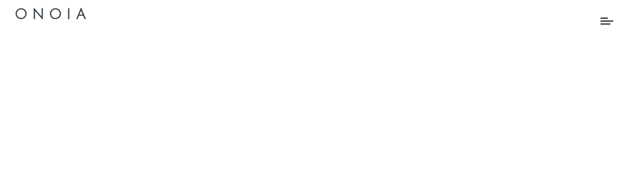

--- FILE ---
content_type: text/html; charset=UTF-8
request_url: http://onoia.co/portfolios/munduk-moding/
body_size: 11583
content:
<!DOCTYPE html>
<html lang="en-US">
<head>
	<meta charset="UTF-8">
    <meta name='viewport' content='width=device-width, initial-scale=1'>	<meta http-equiv="X-UA-Compatible" content="IE=edge">
	<title>RESIDENTIAL &#038; ARCHITECTURE &#8211; O N O I A</title>
<meta name='robots' content='max-image-preview:large' />
<link rel='dns-prefetch' href='//fonts.googleapis.com' />
<link rel="alternate" type="application/rss+xml" title="O N O I A &raquo; Feed" href="http://onoia.co/feed/" />
<link rel="alternate" type="application/rss+xml" title="O N O I A &raquo; Comments Feed" href="http://onoia.co/comments/feed/" />
<link rel="alternate" type="application/rss+xml" title="O N O I A &raquo; RESIDENTIAL &#038; ARCHITECTURE Comments Feed" href="http://onoia.co/portfolios/munduk-moding/feed/" />
<script type="text/javascript">
/* <![CDATA[ */
window._wpemojiSettings = {"baseUrl":"https:\/\/s.w.org\/images\/core\/emoji\/14.0.0\/72x72\/","ext":".png","svgUrl":"https:\/\/s.w.org\/images\/core\/emoji\/14.0.0\/svg\/","svgExt":".svg","source":{"concatemoji":"http:\/\/onoia.co\/wp-includes\/js\/wp-emoji-release.min.js?ver=6.4.1"}};
/*! This file is auto-generated */
!function(i,n){var o,s,e;function c(e){try{var t={supportTests:e,timestamp:(new Date).valueOf()};sessionStorage.setItem(o,JSON.stringify(t))}catch(e){}}function p(e,t,n){e.clearRect(0,0,e.canvas.width,e.canvas.height),e.fillText(t,0,0);var t=new Uint32Array(e.getImageData(0,0,e.canvas.width,e.canvas.height).data),r=(e.clearRect(0,0,e.canvas.width,e.canvas.height),e.fillText(n,0,0),new Uint32Array(e.getImageData(0,0,e.canvas.width,e.canvas.height).data));return t.every(function(e,t){return e===r[t]})}function u(e,t,n){switch(t){case"flag":return n(e,"\ud83c\udff3\ufe0f\u200d\u26a7\ufe0f","\ud83c\udff3\ufe0f\u200b\u26a7\ufe0f")?!1:!n(e,"\ud83c\uddfa\ud83c\uddf3","\ud83c\uddfa\u200b\ud83c\uddf3")&&!n(e,"\ud83c\udff4\udb40\udc67\udb40\udc62\udb40\udc65\udb40\udc6e\udb40\udc67\udb40\udc7f","\ud83c\udff4\u200b\udb40\udc67\u200b\udb40\udc62\u200b\udb40\udc65\u200b\udb40\udc6e\u200b\udb40\udc67\u200b\udb40\udc7f");case"emoji":return!n(e,"\ud83e\udef1\ud83c\udffb\u200d\ud83e\udef2\ud83c\udfff","\ud83e\udef1\ud83c\udffb\u200b\ud83e\udef2\ud83c\udfff")}return!1}function f(e,t,n){var r="undefined"!=typeof WorkerGlobalScope&&self instanceof WorkerGlobalScope?new OffscreenCanvas(300,150):i.createElement("canvas"),a=r.getContext("2d",{willReadFrequently:!0}),o=(a.textBaseline="top",a.font="600 32px Arial",{});return e.forEach(function(e){o[e]=t(a,e,n)}),o}function t(e){var t=i.createElement("script");t.src=e,t.defer=!0,i.head.appendChild(t)}"undefined"!=typeof Promise&&(o="wpEmojiSettingsSupports",s=["flag","emoji"],n.supports={everything:!0,everythingExceptFlag:!0},e=new Promise(function(e){i.addEventListener("DOMContentLoaded",e,{once:!0})}),new Promise(function(t){var n=function(){try{var e=JSON.parse(sessionStorage.getItem(o));if("object"==typeof e&&"number"==typeof e.timestamp&&(new Date).valueOf()<e.timestamp+604800&&"object"==typeof e.supportTests)return e.supportTests}catch(e){}return null}();if(!n){if("undefined"!=typeof Worker&&"undefined"!=typeof OffscreenCanvas&&"undefined"!=typeof URL&&URL.createObjectURL&&"undefined"!=typeof Blob)try{var e="postMessage("+f.toString()+"("+[JSON.stringify(s),u.toString(),p.toString()].join(",")+"));",r=new Blob([e],{type:"text/javascript"}),a=new Worker(URL.createObjectURL(r),{name:"wpTestEmojiSupports"});return void(a.onmessage=function(e){c(n=e.data),a.terminate(),t(n)})}catch(e){}c(n=f(s,u,p))}t(n)}).then(function(e){for(var t in e)n.supports[t]=e[t],n.supports.everything=n.supports.everything&&n.supports[t],"flag"!==t&&(n.supports.everythingExceptFlag=n.supports.everythingExceptFlag&&n.supports[t]);n.supports.everythingExceptFlag=n.supports.everythingExceptFlag&&!n.supports.flag,n.DOMReady=!1,n.readyCallback=function(){n.DOMReady=!0}}).then(function(){return e}).then(function(){var e;n.supports.everything||(n.readyCallback(),(e=n.source||{}).concatemoji?t(e.concatemoji):e.wpemoji&&e.twemoji&&(t(e.twemoji),t(e.wpemoji)))}))}((window,document),window._wpemojiSettings);
/* ]]> */
</script>

<style id='wp-emoji-styles-inline-css' type='text/css'>

	img.wp-smiley, img.emoji {
		display: inline !important;
		border: none !important;
		box-shadow: none !important;
		height: 1em !important;
		width: 1em !important;
		margin: 0 0.07em !important;
		vertical-align: -0.1em !important;
		background: none !important;
		padding: 0 !important;
	}
</style>
<link rel='stylesheet' id='wp-block-library-css' href='http://onoia.co/wp-includes/css/dist/block-library/style.min.css?ver=6.4.1' type='text/css' media='all' />
<style id='classic-theme-styles-inline-css' type='text/css'>
/*! This file is auto-generated */
.wp-block-button__link{color:#fff;background-color:#32373c;border-radius:9999px;box-shadow:none;text-decoration:none;padding:calc(.667em + 2px) calc(1.333em + 2px);font-size:1.125em}.wp-block-file__button{background:#32373c;color:#fff;text-decoration:none}
</style>
<style id='global-styles-inline-css' type='text/css'>
body{--wp--preset--color--black: #000000;--wp--preset--color--cyan-bluish-gray: #abb8c3;--wp--preset--color--white: #ffffff;--wp--preset--color--pale-pink: #f78da7;--wp--preset--color--vivid-red: #cf2e2e;--wp--preset--color--luminous-vivid-orange: #ff6900;--wp--preset--color--luminous-vivid-amber: #fcb900;--wp--preset--color--light-green-cyan: #7bdcb5;--wp--preset--color--vivid-green-cyan: #00d084;--wp--preset--color--pale-cyan-blue: #8ed1fc;--wp--preset--color--vivid-cyan-blue: #0693e3;--wp--preset--color--vivid-purple: #9b51e0;--wp--preset--gradient--vivid-cyan-blue-to-vivid-purple: linear-gradient(135deg,rgba(6,147,227,1) 0%,rgb(155,81,224) 100%);--wp--preset--gradient--light-green-cyan-to-vivid-green-cyan: linear-gradient(135deg,rgb(122,220,180) 0%,rgb(0,208,130) 100%);--wp--preset--gradient--luminous-vivid-amber-to-luminous-vivid-orange: linear-gradient(135deg,rgba(252,185,0,1) 0%,rgba(255,105,0,1) 100%);--wp--preset--gradient--luminous-vivid-orange-to-vivid-red: linear-gradient(135deg,rgba(255,105,0,1) 0%,rgb(207,46,46) 100%);--wp--preset--gradient--very-light-gray-to-cyan-bluish-gray: linear-gradient(135deg,rgb(238,238,238) 0%,rgb(169,184,195) 100%);--wp--preset--gradient--cool-to-warm-spectrum: linear-gradient(135deg,rgb(74,234,220) 0%,rgb(151,120,209) 20%,rgb(207,42,186) 40%,rgb(238,44,130) 60%,rgb(251,105,98) 80%,rgb(254,248,76) 100%);--wp--preset--gradient--blush-light-purple: linear-gradient(135deg,rgb(255,206,236) 0%,rgb(152,150,240) 100%);--wp--preset--gradient--blush-bordeaux: linear-gradient(135deg,rgb(254,205,165) 0%,rgb(254,45,45) 50%,rgb(107,0,62) 100%);--wp--preset--gradient--luminous-dusk: linear-gradient(135deg,rgb(255,203,112) 0%,rgb(199,81,192) 50%,rgb(65,88,208) 100%);--wp--preset--gradient--pale-ocean: linear-gradient(135deg,rgb(255,245,203) 0%,rgb(182,227,212) 50%,rgb(51,167,181) 100%);--wp--preset--gradient--electric-grass: linear-gradient(135deg,rgb(202,248,128) 0%,rgb(113,206,126) 100%);--wp--preset--gradient--midnight: linear-gradient(135deg,rgb(2,3,129) 0%,rgb(40,116,252) 100%);--wp--preset--font-size--small: 13px;--wp--preset--font-size--medium: 20px;--wp--preset--font-size--large: 36px;--wp--preset--font-size--x-large: 42px;--wp--preset--spacing--20: 0.44rem;--wp--preset--spacing--30: 0.67rem;--wp--preset--spacing--40: 1rem;--wp--preset--spacing--50: 1.5rem;--wp--preset--spacing--60: 2.25rem;--wp--preset--spacing--70: 3.38rem;--wp--preset--spacing--80: 5.06rem;--wp--preset--shadow--natural: 6px 6px 9px rgba(0, 0, 0, 0.2);--wp--preset--shadow--deep: 12px 12px 50px rgba(0, 0, 0, 0.4);--wp--preset--shadow--sharp: 6px 6px 0px rgba(0, 0, 0, 0.2);--wp--preset--shadow--outlined: 6px 6px 0px -3px rgba(255, 255, 255, 1), 6px 6px rgba(0, 0, 0, 1);--wp--preset--shadow--crisp: 6px 6px 0px rgba(0, 0, 0, 1);}:where(.is-layout-flex){gap: 0.5em;}:where(.is-layout-grid){gap: 0.5em;}body .is-layout-flow > .alignleft{float: left;margin-inline-start: 0;margin-inline-end: 2em;}body .is-layout-flow > .alignright{float: right;margin-inline-start: 2em;margin-inline-end: 0;}body .is-layout-flow > .aligncenter{margin-left: auto !important;margin-right: auto !important;}body .is-layout-constrained > .alignleft{float: left;margin-inline-start: 0;margin-inline-end: 2em;}body .is-layout-constrained > .alignright{float: right;margin-inline-start: 2em;margin-inline-end: 0;}body .is-layout-constrained > .aligncenter{margin-left: auto !important;margin-right: auto !important;}body .is-layout-constrained > :where(:not(.alignleft):not(.alignright):not(.alignfull)){max-width: var(--wp--style--global--content-size);margin-left: auto !important;margin-right: auto !important;}body .is-layout-constrained > .alignwide{max-width: var(--wp--style--global--wide-size);}body .is-layout-flex{display: flex;}body .is-layout-flex{flex-wrap: wrap;align-items: center;}body .is-layout-flex > *{margin: 0;}body .is-layout-grid{display: grid;}body .is-layout-grid > *{margin: 0;}:where(.wp-block-columns.is-layout-flex){gap: 2em;}:where(.wp-block-columns.is-layout-grid){gap: 2em;}:where(.wp-block-post-template.is-layout-flex){gap: 1.25em;}:where(.wp-block-post-template.is-layout-grid){gap: 1.25em;}.has-black-color{color: var(--wp--preset--color--black) !important;}.has-cyan-bluish-gray-color{color: var(--wp--preset--color--cyan-bluish-gray) !important;}.has-white-color{color: var(--wp--preset--color--white) !important;}.has-pale-pink-color{color: var(--wp--preset--color--pale-pink) !important;}.has-vivid-red-color{color: var(--wp--preset--color--vivid-red) !important;}.has-luminous-vivid-orange-color{color: var(--wp--preset--color--luminous-vivid-orange) !important;}.has-luminous-vivid-amber-color{color: var(--wp--preset--color--luminous-vivid-amber) !important;}.has-light-green-cyan-color{color: var(--wp--preset--color--light-green-cyan) !important;}.has-vivid-green-cyan-color{color: var(--wp--preset--color--vivid-green-cyan) !important;}.has-pale-cyan-blue-color{color: var(--wp--preset--color--pale-cyan-blue) !important;}.has-vivid-cyan-blue-color{color: var(--wp--preset--color--vivid-cyan-blue) !important;}.has-vivid-purple-color{color: var(--wp--preset--color--vivid-purple) !important;}.has-black-background-color{background-color: var(--wp--preset--color--black) !important;}.has-cyan-bluish-gray-background-color{background-color: var(--wp--preset--color--cyan-bluish-gray) !important;}.has-white-background-color{background-color: var(--wp--preset--color--white) !important;}.has-pale-pink-background-color{background-color: var(--wp--preset--color--pale-pink) !important;}.has-vivid-red-background-color{background-color: var(--wp--preset--color--vivid-red) !important;}.has-luminous-vivid-orange-background-color{background-color: var(--wp--preset--color--luminous-vivid-orange) !important;}.has-luminous-vivid-amber-background-color{background-color: var(--wp--preset--color--luminous-vivid-amber) !important;}.has-light-green-cyan-background-color{background-color: var(--wp--preset--color--light-green-cyan) !important;}.has-vivid-green-cyan-background-color{background-color: var(--wp--preset--color--vivid-green-cyan) !important;}.has-pale-cyan-blue-background-color{background-color: var(--wp--preset--color--pale-cyan-blue) !important;}.has-vivid-cyan-blue-background-color{background-color: var(--wp--preset--color--vivid-cyan-blue) !important;}.has-vivid-purple-background-color{background-color: var(--wp--preset--color--vivid-purple) !important;}.has-black-border-color{border-color: var(--wp--preset--color--black) !important;}.has-cyan-bluish-gray-border-color{border-color: var(--wp--preset--color--cyan-bluish-gray) !important;}.has-white-border-color{border-color: var(--wp--preset--color--white) !important;}.has-pale-pink-border-color{border-color: var(--wp--preset--color--pale-pink) !important;}.has-vivid-red-border-color{border-color: var(--wp--preset--color--vivid-red) !important;}.has-luminous-vivid-orange-border-color{border-color: var(--wp--preset--color--luminous-vivid-orange) !important;}.has-luminous-vivid-amber-border-color{border-color: var(--wp--preset--color--luminous-vivid-amber) !important;}.has-light-green-cyan-border-color{border-color: var(--wp--preset--color--light-green-cyan) !important;}.has-vivid-green-cyan-border-color{border-color: var(--wp--preset--color--vivid-green-cyan) !important;}.has-pale-cyan-blue-border-color{border-color: var(--wp--preset--color--pale-cyan-blue) !important;}.has-vivid-cyan-blue-border-color{border-color: var(--wp--preset--color--vivid-cyan-blue) !important;}.has-vivid-purple-border-color{border-color: var(--wp--preset--color--vivid-purple) !important;}.has-vivid-cyan-blue-to-vivid-purple-gradient-background{background: var(--wp--preset--gradient--vivid-cyan-blue-to-vivid-purple) !important;}.has-light-green-cyan-to-vivid-green-cyan-gradient-background{background: var(--wp--preset--gradient--light-green-cyan-to-vivid-green-cyan) !important;}.has-luminous-vivid-amber-to-luminous-vivid-orange-gradient-background{background: var(--wp--preset--gradient--luminous-vivid-amber-to-luminous-vivid-orange) !important;}.has-luminous-vivid-orange-to-vivid-red-gradient-background{background: var(--wp--preset--gradient--luminous-vivid-orange-to-vivid-red) !important;}.has-very-light-gray-to-cyan-bluish-gray-gradient-background{background: var(--wp--preset--gradient--very-light-gray-to-cyan-bluish-gray) !important;}.has-cool-to-warm-spectrum-gradient-background{background: var(--wp--preset--gradient--cool-to-warm-spectrum) !important;}.has-blush-light-purple-gradient-background{background: var(--wp--preset--gradient--blush-light-purple) !important;}.has-blush-bordeaux-gradient-background{background: var(--wp--preset--gradient--blush-bordeaux) !important;}.has-luminous-dusk-gradient-background{background: var(--wp--preset--gradient--luminous-dusk) !important;}.has-pale-ocean-gradient-background{background: var(--wp--preset--gradient--pale-ocean) !important;}.has-electric-grass-gradient-background{background: var(--wp--preset--gradient--electric-grass) !important;}.has-midnight-gradient-background{background: var(--wp--preset--gradient--midnight) !important;}.has-small-font-size{font-size: var(--wp--preset--font-size--small) !important;}.has-medium-font-size{font-size: var(--wp--preset--font-size--medium) !important;}.has-large-font-size{font-size: var(--wp--preset--font-size--large) !important;}.has-x-large-font-size{font-size: var(--wp--preset--font-size--x-large) !important;}
.wp-block-navigation a:where(:not(.wp-element-button)){color: inherit;}
:where(.wp-block-post-template.is-layout-flex){gap: 1.25em;}:where(.wp-block-post-template.is-layout-grid){gap: 1.25em;}
:where(.wp-block-columns.is-layout-flex){gap: 2em;}:where(.wp-block-columns.is-layout-grid){gap: 2em;}
.wp-block-pullquote{font-size: 1.5em;line-height: 1.6;}
</style>
<link rel='stylesheet' id='contact-form-7-css' href='http://onoia.co/wp-content/plugins/contact-form-7/includes/css/styles.css?ver=5.8.2' type='text/css' media='all' />
<link rel='stylesheet' id='dt-animation-css-css' href='http://onoia.co/wp-content/plugins/designthemes-core-features/shortcodes/css/animations.css?ver=6.4.1' type='text/css' media='all' />
<link rel='stylesheet' id='dt-sc-css-css' href='http://onoia.co/wp-content/plugins/designthemes-core-features/shortcodes/css/shortcodes.css?ver=6.4.1' type='text/css' media='all' />
<link rel='stylesheet' id='infi-parent-css' href='http://onoia.co/wp-content/themes/infi/style.css?ver=6.4.1' type='text/css' media='all' />
<link rel='stylesheet' id='infi-css' href='http://onoia.co/wp-content/themes/infi-child/style.css?ver=1.0' type='text/css' media='all' />
<link rel='stylesheet' id='infi.base-css' href='http://onoia.co/wp-content/themes/infi/css/base.css?ver=1.0' type='text/css' media='all' />
<link rel='stylesheet' id='infi.grid-css' href='http://onoia.co/wp-content/themes/infi/css/grid.css?ver=1.0' type='text/css' media='all' />
<link rel='stylesheet' id='infi.widgets-css' href='http://onoia.co/wp-content/themes/infi/css/widget.css?ver=1.0' type='text/css' media='all' />
<link rel='stylesheet' id='infi.layout-css' href='http://onoia.co/wp-content/themes/infi/css/layout.css?ver=1.0' type='text/css' media='all' />
<link rel='stylesheet' id='infi.blog-css' href='http://onoia.co/wp-content/themes/infi/css/blog.css?ver=1.0' type='text/css' media='all' />
<link rel='stylesheet' id='infi.portfolio-css' href='http://onoia.co/wp-content/themes/infi/css/portfolio.css?ver=1.0' type='text/css' media='all' />
<link rel='stylesheet' id='infi.contact-css' href='http://onoia.co/wp-content/themes/infi/css/contact.css?ver=1.0' type='text/css' media='all' />
<link rel='stylesheet' id='infi.customclass-css' href='http://onoia.co/wp-content/themes/infi/css/custom-class.css?ver=1.0' type='text/css' media='all' />
<link rel='stylesheet' id='infi.browser-css' href='http://onoia.co/wp-content/themes/infi/css/browser.css?ver=1.0' type='text/css' media='all' />
<link rel='stylesheet' id='prettyphoto-css' href='http://onoia.co/wp-content/plugins/js_composer/assets/lib/prettyphoto/css/prettyPhoto.min.css?ver=6.5.0' type='text/css' media='all' />
<link rel='stylesheet' id='icomoon-css' href='http://onoia.co/wp-content/themes/infi/css/icomoon.css?ver=6.4.1' type='text/css' media='all' />
<link rel='stylesheet' id='icon-moon-css' href='http://onoia.co/wp-content/themes/infi/css/icon-moon.css?ver=6.4.1' type='text/css' media='all' />
<link rel='stylesheet' id='custom-font-awesome-css' href='http://onoia.co/wp-content/themes/infi/css/font-awesome.min.css?ver=4.3.0' type='text/css' media='all' />
<link rel='stylesheet' id='pe-icon-7-stroke-css' href='http://onoia.co/wp-content/themes/infi/css/pe-icon-7-stroke.css?ver=6.4.1' type='text/css' media='all' />
<link rel='stylesheet' id='stroke-gap-icons-style-css' href='http://onoia.co/wp-content/themes/infi/css/stroke-gap-icons-style.css?ver=6.4.1' type='text/css' media='all' />
<link rel='stylesheet' id='material-design-iconic-css' href='http://onoia.co/wp-content/themes/infi/css/material-design-iconic-font.min.css?ver=6.4.1' type='text/css' media='all' />
<link rel='stylesheet' id='simple-line-icons-css' href='http://onoia.co/wp-content/themes/infi/css/simple-line-icons.css?ver=6.4.1' type='text/css' media='all' />
<link rel='stylesheet' id='fullPage-css' href='http://onoia.co/wp-content/themes/infi/css/jquery.fullPage.css?ver=6.4.1' type='text/css' media='all' />
<link rel='stylesheet' id='slick-css' href='http://onoia.co/wp-content/themes/infi/css/jquery.slick.css?ver=6.4.1' type='text/css' media='all' />
<link rel='stylesheet' id='skin-css' href='http://onoia.co/wp-content/themes/infi/css/skins/darkgolden/style.css?ver=6.4.1' type='text/css' media='all' />
<link rel='stylesheet' id='infi.customevent-css' href='http://onoia.co/wp-content/themes/infi/tribe-events/custom.css?ver=1.0' type='text/css' media='all' />
<link rel='stylesheet' id='infi.responsive-css' href='http://onoia.co/wp-content/themes/infi/css/responsive.css?ver=1.0' type='text/css' media='all' />
<link rel='stylesheet' id='infi-fonts-css' href='https://fonts.googleapis.com/css?family=Josefin+Sans%3A100%2C100italic%2C200%2C200italic%2C300%2C300italic&#038;subset&#038;ver=1.0' type='text/css' media='all' />
<link rel='stylesheet' id='infi.custom-css' href='http://onoia.co/wp-content/themes/infi/css/custom.css?ver=1.0' type='text/css' media='all' />
<style id='infi.custom-inline-css' type='text/css'>
.error404 .wrapper { background-color:rgba(  f ,  f,  f, 1); }
</style>
<style id='infi-combined-inline-css' type='text/css'>
body, .layout-boxed .inner-wrapper { background-color:#ffffff;}.extend-bg-fullwidth-left:after, .extend-bg-fullwidth-right:after{ background:;}.top-bar a, .dt-sc-dark-bg.top-bar a { color:; }#footer a:hover, #footer .dt-sc-dark-bg a:hover { color:#ffffff}.top-bar { color:#000000; background-color:#eeeeee}.top-bar a:hover, .dt-sc-dark-bg.top-bar a:hover { color:#000000; }#main-menu ul.menu > li > a { color:#000000; }.menu-active-highlight #main-menu > ul.menu > li.current_page_item > a, .menu-active-highlight #main-menu > ul.menu > li.current_page_ancestor > a, .menu-active-highlight #main-menu > ul.menu > li.current-menu-item > a, .menu-active-highlight #main-menu > ul.menu > li.current-menu-ancestor > a { color:#ffffff; }.footer-widgets { background-color: rgba(255,255,255, 1); }.footer-widgets, #footer, .footer-copyright { color:#808080; }.footer-widgets a, #footer a { color:#808080; }#footer h3 { color:#000000; }.footer-copyright {background: rgba(255,255,255, 1);}#main-menu ul li.menu-item-simple-parent ul, #main-menu .megamenu-child-container { background-color:#ffffff;}#main-menu .megamenu-child-container > ul.sub-menu > li > a, #main-menu .megamenu-child-container > ul.sub-menu > li > .nolink-menu { color:; }#main-menu .megamenu-child-container > ul.sub-menu > li > a:hover { color:; }#main-menu .megamenu-child-container > ul.sub-menu > li.current_page_item > a, #main-menu .megamenu-child-container > ul.sub-menu > li.current_page_ancestor > a, #main-menu .megamenu-child-container > ul.sub-menu > li.current-menu-item > a, #main-menu .megamenu-child-container > ul.sub-menu > li.current-menu-ancestor > a { color:; }#main-menu .megamenu-child-container ul.sub-menu > li > ul > li > a, #main-menu ul li.menu-item-simple-parent ul > li > a { color:; }h1, .dt-sc-counter.type1 .dt-sc-counter-number, .dt-sc-portfolio-sorting a, .dt-sc-testimonial .dt-sc-testimonial-author cite, .dt-sc-pr-tb-col.minimal .dt-sc-price p, .dt-sc-pr-tb-col.minimal .dt-sc-price h6 span, .dt-sc-testimonial.special-testimonial-carousel blockquote, .dt-sc-pr-tb-col .dt-sc-tb-title, .dt-sc-pr-tb-col .dt-sc-tb-content, .dt-sc-pr-tb-col .dt-sc-tb-content li, .dt-sc-bar-text, .dt-sc-counter.type3 .dt-sc-counter-number, .dt-sc-newsletter-section.type2 .dt-sc-subscribe-frm input[type="submit"], .dt-sc-timeline .dt-sc-timeline-content h2 span, .dt-sc-model-sorting a, .dt-sc-icon-box.type9 .icon-content h4, .dt-sc-icon-box.type9 .icon-content h4 span, .dt-sc-menu-sorting a, .dt-sc-menu .image-overlay .price, .dt-sc-menu .menu-categories a, .dt-sc-pr-tb-col .dt-sc-price h6, ul.products li .onsale { font-family:Josefin Sans, sans-serif; }h2 { font-family:Josefin Sans, sans-serif; }h3, .dt-sc-testimonial.type1 blockquote, .blog-entry.entry-date-left .entry-date, .dt-sc-ribbon-title, .dt-sc-testimonial.type1 .dt-sc-testimonial-author cite { font-family:Josefin Sans, sans-serif; }h4, .blog-entry .entry-meta, .dt-sc-button { font-family:Josefin Sans, sans-serif; }h5 { font-family:Josefin Sans, sans-serif; }h6 { font-family:Josefin Sans, sans-serif; }h1 { font-size:30px; font-weight:normal; letter-spacing:0.5px; }h2 { font-size:24px; font-weight:normal; letter-spacing:0.5px; }h3 { font-size:18px; font-weight:normal; letter-spacing:0.5px; }h4 { font-size:16px; font-weight:normal; letter-spacing:0.5px; }h5 { font-size:14px; font-weight:normal; letter-spacing:0.5px; }h6 { font-size:13px; font-weight:normal; letter-spacing:0.5px; }body { font-size:20px; line-height:24px; }body, .blog-entry.blog-medium-style .entry-meta, .dt-sc-event-image-caption .dt-sc-image-content h3, .dt-sc-events-list .dt-sc-event-title h5, .dt-sc-team.type2 .dt-sc-team-details h4, .dt-sc-team.type2 .dt-sc-team-details h5, .dt-sc-contact-info.type5 h6, .dt-sc-sponsors .dt-sc-one-third h3, .dt-sc-testimonial.type5 .dt-sc-testimonial-author cite, .dt-sc-counter.type3 h4, .dt-sc-contact-info.type2 h6, .woocommerce ul.products li.product .onsale, #footer .mailchimp-form input[type="email"], .dt-sc-icon-box.type5 .icon-content h5, .main-header #searchform input[type="text"], .dt-sc-testimonial.type1 .dt-sc-testimonial-author cite small, .dt-sc-pr-tb-col.type2 .dt-sc-tb-content li, .dt-sc-team.rounded .dt-sc-team-details h5, .megamenu-child-container > ul.sub-menu > li > a .menu-item-description, .menu-item-description { font-family:Josefin Sans, sans-serif; }#main-menu ul.menu > li > a, .left-header #main-menu > ul.menu > li > a { font-size:20px; font-weight:normal; letter-spacing:0.5px; }#main-menu ul.menu > li > a, .dt-sc-pr-tb-col .dt-sc-tb-title h5, .dt-sc-timeline .dt-sc-timeline-content h2, .dt-sc-icon-box.type3 .icon-content h4, .dt-sc-popular-procedures .details h3, .dt-sc-popular-procedures .details .duration, .dt-sc-popular-procedures .details .price, .dt-sc-counter.type2 .dt-sc-counter-number, .dt-sc-counter.type2 h4, .dt-sc-testimonial.type4 .dt-sc-testimonial-author cite { font-family:Josefin Sans, sans-serif; }.slick-prev::before { display: none; }.slick-next::before { display: none; }.error404 .type5 h3, .error404 .type5 h4, .error404 .type5 p, .error404 .menu-links li a {color: #fff;}.error404 .type5 #searchform input[type="text"] {background: transparent;border: 1px solid rgba(255, 255, 255, .5);color: #fff;}.error404 .menu-links li:hover a {background: transparent;}
</style>
<script type="text/javascript" src="http://onoia.co/wp-includes/js/jquery/jquery.min.js?ver=3.7.1" id="jquery-core-js"></script>
<script type="text/javascript" src="http://onoia.co/wp-includes/js/jquery/jquery-migrate.min.js?ver=3.4.1" id="jquery-migrate-js"></script>
<script type="text/javascript" src="http://onoia.co/wp-content/plugins/revslider/public/assets/js/rbtools.min.js?ver=6.6.11" async id="tp-tools-js"></script>
<script type="text/javascript" src="http://onoia.co/wp-content/plugins/revslider/public/assets/js/rs6.min.js?ver=6.6.11" async id="revmin-js"></script>
<script type="text/javascript" src="http://onoia.co/wp-content/themes/infi/framework/js/modernizr.custom.js?ver=6.4.1" id="modernizr-custom-js"></script>
<link rel="EditURI" type="application/rsd+xml" title="RSD" href="http://onoia.co/xmlrpc.php?rsd" />
<meta name="generator" content="WordPress 6.4.1" />
<link rel="canonical" href="http://onoia.co/portfolios/munduk-moding/" />
<link rel='shortlink' href='http://onoia.co/?p=9686' />
<link rel="alternate" type="application/json+oembed" href="http://onoia.co/wp-json/oembed/1.0/embed?url=http%3A%2F%2Fonoia.co%2Fportfolios%2Fmunduk-moding%2F" />
<link rel="alternate" type="text/xml+oembed" href="http://onoia.co/wp-json/oembed/1.0/embed?url=http%3A%2F%2Fonoia.co%2Fportfolios%2Fmunduk-moding%2F&#038;format=xml" />
<link href='http://onoia.co/wp-content/themes/infi/images/favicon.ico' rel='shortcut icon' type='image/x-icon' />
<link href='http://onoia.co/wp-content/themes/infi/images/apple-touch-icon.png' rel='apple-touch-icon'/>
<link href='http://onoia.co/wp-content/themes/infi/images/apple-touch-icon-114x114.png' sizes='114x114' rel='apple-touch-icon'/>
<link href='http://onoia.co/wp-content/themes/infi/images/apple-touch-icon-72x72.png' sizes='72x72' rel='apple-touch-icon'/>
<link href='http://onoia.co/wp-content/themes/infi/images/apple-touch-icon-144x144.png' sizes='144x144' rel='apple-touch-icon'/>
<style type="text/css">.recentcomments a{display:inline !important;padding:0 !important;margin:0 !important;}</style><meta name="generator" content="Powered by WPBakery Page Builder - drag and drop page builder for WordPress."/>
<meta name="generator" content="Powered by Slider Revolution 6.6.11 - responsive, Mobile-Friendly Slider Plugin for WordPress with comfortable drag and drop interface." />
<script>function setREVStartSize(e){
			//window.requestAnimationFrame(function() {
				window.RSIW = window.RSIW===undefined ? window.innerWidth : window.RSIW;
				window.RSIH = window.RSIH===undefined ? window.innerHeight : window.RSIH;
				try {
					var pw = document.getElementById(e.c).parentNode.offsetWidth,
						newh;
					pw = pw===0 || isNaN(pw) || (e.l=="fullwidth" || e.layout=="fullwidth") ? window.RSIW : pw;
					e.tabw = e.tabw===undefined ? 0 : parseInt(e.tabw);
					e.thumbw = e.thumbw===undefined ? 0 : parseInt(e.thumbw);
					e.tabh = e.tabh===undefined ? 0 : parseInt(e.tabh);
					e.thumbh = e.thumbh===undefined ? 0 : parseInt(e.thumbh);
					e.tabhide = e.tabhide===undefined ? 0 : parseInt(e.tabhide);
					e.thumbhide = e.thumbhide===undefined ? 0 : parseInt(e.thumbhide);
					e.mh = e.mh===undefined || e.mh=="" || e.mh==="auto" ? 0 : parseInt(e.mh,0);
					if(e.layout==="fullscreen" || e.l==="fullscreen")
						newh = Math.max(e.mh,window.RSIH);
					else{
						e.gw = Array.isArray(e.gw) ? e.gw : [e.gw];
						for (var i in e.rl) if (e.gw[i]===undefined || e.gw[i]===0) e.gw[i] = e.gw[i-1];
						e.gh = e.el===undefined || e.el==="" || (Array.isArray(e.el) && e.el.length==0)? e.gh : e.el;
						e.gh = Array.isArray(e.gh) ? e.gh : [e.gh];
						for (var i in e.rl) if (e.gh[i]===undefined || e.gh[i]===0) e.gh[i] = e.gh[i-1];
											
						var nl = new Array(e.rl.length),
							ix = 0,
							sl;
						e.tabw = e.tabhide>=pw ? 0 : e.tabw;
						e.thumbw = e.thumbhide>=pw ? 0 : e.thumbw;
						e.tabh = e.tabhide>=pw ? 0 : e.tabh;
						e.thumbh = e.thumbhide>=pw ? 0 : e.thumbh;
						for (var i in e.rl) nl[i] = e.rl[i]<window.RSIW ? 0 : e.rl[i];
						sl = nl[0];
						for (var i in nl) if (sl>nl[i] && nl[i]>0) { sl = nl[i]; ix=i;}
						var m = pw>(e.gw[ix]+e.tabw+e.thumbw) ? 1 : (pw-(e.tabw+e.thumbw)) / (e.gw[ix]);
						newh =  (e.gh[ix] * m) + (e.tabh + e.thumbh);
					}
					var el = document.getElementById(e.c);
					if (el!==null && el) el.style.height = newh+"px";
					el = document.getElementById(e.c+"_wrapper");
					if (el!==null && el) {
						el.style.height = newh+"px";
						el.style.display = "block";
					}
				} catch(e){
					console.log("Failure at Presize of Slider:" + e)
				}
			//});
		  };</script>
		<style type="text/css" id="wp-custom-css">
			@media screen and (max-width: 360px) {
    #site-title a {
        font-size: 22px;
    }
}		</style>
		<noscript><style> .wpb_animate_when_almost_visible { opacity: 1; }</style></noscript></head>

<body class="dt_portfolios-template-default single single-dt_portfolios postid-9686 layout-wide overlay-header header-on-slider semi-transparent-header woo-type1 no-breadcrumb wpb-js-composer js-comp-ver-6.5.0 vc_responsive">


<!-- **Wrapper** -->
<div class="wrapper">
	<div class="inner-wrapper">

		<!-- **Header Wrapper** -->
        		<div id="header-wrapper" class="dt-sc-dark-bg">
            <!-- **Header** -->
            <header id="header">
            	<!-- **Main Header Wrapper** -->
            	<div id="main-header-wrapper" class="main-header-wrapper">

            		<div class="container">

            			<!-- **Main Header** -->
            			<div class="main-header"><div id="logo">			<div class="logo-title">
				<h1 id="site-title"><a href="http://onoia.co/" title="O N O I A">O N O I A</a></h1>
				<h2 id="site-description"></h2>
			</div></div>
            				<div id="menu-wrapper" class="menu-wrapper ">
                            	<div class="dt-menu-toggle" id="dt-menu-toggle">
                                	Menu                                    <span class="dt-menu-toggle-icon"></span>
                                </div><div class="overlay overlay-hugeinc"><div class="overlay-close"></div><div class="header-top"><ul class='dt-sc-sociable  rounded filled'><li> <a class='fa fa-instagram' title='Instagram' href='https://www.instagram.com/lotus.magnifique/'> </a> </li></ul></div><nav id="main-menu" class="menu-header-menu-container"><ul class="menu"><li id="menu-item-10443" class="menu-item menu-item-type-post_type menu-item-object-page menu-item-home menu-item-depth-0 menu-item-simple-parent "><a href="http://onoia.co/">HOME</a></li>
<li id="menu-item-7451" class="menu-item menu-item-type-post_type menu-item-object-page menu-item-depth-0 menu-item-simple-parent "><a href="http://onoia.co/contact/">CONTACT</a></li>
</ul></nav><div class="header-bottom"><ul id="menu-shortcodes-menu" class="menu-links "><li id="menu-item-7456" class="menu-item menu-item-type-post_type menu-item-object-page menu-item-7456"><a href="http://onoia.co/contacts/">Imprint</a></li>
</ul></div></div><div id="trigger-overlay"><span></span></div>            				</div>            			</div>
            		</div>
            	</div><!-- **Main Header** -->
			</header><!-- **Header - End** -->
		</div><!-- **Header Wrapper - End** -->

		
        <!-- **Main** -->
        <div id="main" >            <!-- ** Container ** -->
            <div class="container custom-layout">
<section id="primary" class="content-full-width">			

			<article id="post-9686" class="dt-portfolio-single post-9686 dt_portfolios type-dt_portfolios status-publish has-post-thumbnail hentry portfolio_entries-iii">
                
                
			<!-- START Architectual &amp; Resdental REVOLUTION SLIDER 6.6.11 --><p class="rs-p-wp-fix"></p>
			<rs-module-wrap id="rev_slider_127_1_wrapper" data-source="gallery" style="visibility:hidden;background:rgba(255,255,255,0);padding:0;">
				<rs-module id="rev_slider_127_1" style="" data-version="6.6.11">
					<rs-slides style="overflow: hidden; position: absolute;">
						<rs-slide style="position: absolute;" data-key="rs-1124" data-title="Slide" data-thumb="//www.dimitriroggon.com/wp-content/uploads/2019/01/va_pert_minimalistic_final_41.jpg" data-anim="ms:600;r:0;" data-in="o:0;" data-out="a:false;">
							<img src="//onoia.co/wp-content/plugins/revslider/public/assets/assets/dummy.png" alt="" title="RESIDENTIAL &#038; ARCHITECTURE" class="rev-slidebg tp-rs-img rs-lazyload" data-lazyload="//www.dimitriroggon.com/wp-content/uploads/2019/01/va_pert_minimalistic_final_41.jpg" data-bg="f:contain;" data-parallax="off" data-no-retina>
<!---->						</rs-slide>
						<rs-slide style="position: absolute;" data-key="rs-1163" data-title="Slide" data-thumb="//www.dimitriroggon.com/wp-content/uploads/2019/01/schauraum_2657.jpg" data-anim="adpr:false;">
							<img src="//onoia.co/wp-content/plugins/revslider/public/assets/assets/dummy.png" alt="" title="RESIDENTIAL &#038; ARCHITECTURE" class="rev-slidebg tp-rs-img rs-lazyload" data-lazyload="//www.dimitriroggon.com/wp-content/uploads/2019/01/schauraum_2657.jpg" data-bg="f:contain;" data-parallax="off" data-no-retina>
<!---->						</rs-slide>
						<rs-slide style="position: absolute;" data-key="rs-1195" data-title="Slide" data-thumb="//www.dimitriroggon.com/wp-content/uploads/2019/01/selon_selo_4c_10.jpg" data-anim="adpr:false;">
							<img src="//onoia.co/wp-content/plugins/revslider/public/assets/assets/dummy.png" alt="" title="RESIDENTIAL &#038; ARCHITECTURE" class="rev-slidebg tp-rs-img rs-lazyload" data-lazyload="//www.dimitriroggon.com/wp-content/uploads/2019/01/selon_selo_4c_10.jpg" data-parallax="off" data-no-retina>
<!---->						</rs-slide>
						<rs-slide style="position: absolute;" data-key="rs-1200" data-title="Slide" data-thumb="//www.dimitriroggon.com/wp-content/uploads/2019/01/selon_selo_4c_7.jpg" data-anim="adpr:false;">
							<img src="//onoia.co/wp-content/plugins/revslider/public/assets/assets/dummy.png" alt="" title="RESIDENTIAL &#038; ARCHITECTURE" class="rev-slidebg tp-rs-img rs-lazyload" data-lazyload="//www.dimitriroggon.com/wp-content/uploads/2019/01/selon_selo_4c_7.jpg" data-parallax="off" data-no-retina>
<!---->						</rs-slide>
						<rs-slide style="position: absolute;" data-key="rs-1121" data-title="Slide" data-thumb="//www.dimitriroggon.com/wp-content/uploads/2019/01/madagaskar_0023.jpg" data-anim="adpr:false;">
							<img src="//onoia.co/wp-content/plugins/revslider/public/assets/assets/dummy.png" alt="" title="RESIDENTIAL &#038; ARCHITECTURE" class="rev-slidebg tp-rs-img rs-lazyload" data-lazyload="//www.dimitriroggon.com/wp-content/uploads/2019/01/madagaskar_0023.jpg" data-bg="f:contain;" data-parallax="off" data-no-retina>
<!---->						</rs-slide>
						<rs-slide style="position: absolute;" data-key="rs-1190" data-title="Slide" data-thumb="//www.dimitriroggon.com/wp-content/uploads/2019/01/samabe_034.jpg" data-anim="adpr:false;">
							<img src="//onoia.co/wp-content/plugins/revslider/public/assets/assets/dummy.png" alt="" title="RESIDENTIAL &#038; ARCHITECTURE" class="rev-slidebg tp-rs-img rs-lazyload" data-lazyload="//www.dimitriroggon.com/wp-content/uploads/2019/01/samabe_034.jpg" data-parallax="off" data-no-retina>
<!---->						</rs-slide>
						<rs-slide style="position: absolute;" data-key="rs-1147" data-title="Slide" data-thumb="//www.dimitriroggon.com/wp-content/uploads/2019/01/selong_selo_3bs.jpg" data-anim="adpr:false;">
							<img src="//onoia.co/wp-content/plugins/revslider/public/assets/assets/dummy.png" alt="" title="RESIDENTIAL &#038; ARCHITECTURE" class="rev-slidebg tp-rs-img rs-lazyload" data-lazyload="//www.dimitriroggon.com/wp-content/uploads/2019/01/selong_selo_3bs.jpg" data-bg="f:contain;" data-parallax="off" data-no-retina>
<!---->						</rs-slide>
						<rs-slide style="position: absolute;" data-key="rs-1174" data-title="Slide" data-thumb="//www.dimitriroggon.com/wp-content/uploads/2019/01/selong_selo_4a.jpg" data-anim="adpr:false;">
							<img src="//onoia.co/wp-content/plugins/revslider/public/assets/assets/dummy.png" alt="" title="RESIDENTIAL &#038; ARCHITECTURE" class="rev-slidebg tp-rs-img rs-lazyload" data-lazyload="//www.dimitriroggon.com/wp-content/uploads/2019/01/selong_selo_4a.jpg" data-parallax="off" data-no-retina>
<!---->						</rs-slide>
						<rs-slide style="position: absolute;" data-key="rs-1114" data-title="Slide" data-thumb="//www.dimitriroggon.com/wp-content/uploads/2019/01/glasbeton_0024.jpg" data-anim="adpr:false;">
							<img src="//onoia.co/wp-content/plugins/revslider/public/assets/assets/dummy.png" alt="" title="RESIDENTIAL &#038; ARCHITECTURE" class="rev-slidebg tp-rs-img rs-lazyload" data-lazyload="//www.dimitriroggon.com/wp-content/uploads/2019/01/glasbeton_0024.jpg" data-bg="f:contain;" data-parallax="off" data-no-retina>
<!---->						</rs-slide>
						<rs-slide style="position: absolute;" data-key="rs-1123" data-title="Slide" data-thumb="//www.dimitriroggon.com/wp-content/uploads/2019/01/002142_2.jpg" data-anim="adpr:false;">
							<img src="//onoia.co/wp-content/plugins/revslider/public/assets/assets/dummy.png" alt="" title="RESIDENTIAL &#038; ARCHITECTURE" class="rev-slidebg tp-rs-img rs-lazyload" data-lazyload="//www.dimitriroggon.com/wp-content/uploads/2019/01/002142_2.jpg" data-bg="f:contain;" data-parallax="off" data-no-retina>
<!---->						</rs-slide>
						<rs-slide style="position: absolute;" data-key="rs-1178" data-title="Slide" data-thumb="//www.dimitriroggon.com/wp-content/uploads/2019/01/selong_selo_4a_5.jpg" data-anim="adpr:false;">
							<img src="//onoia.co/wp-content/plugins/revslider/public/assets/assets/dummy.png" alt="" title="RESIDENTIAL &#038; ARCHITECTURE" class="rev-slidebg tp-rs-img rs-lazyload" data-lazyload="//www.dimitriroggon.com/wp-content/uploads/2019/01/selong_selo_4a_5.jpg" data-parallax="off" data-no-retina>
<!---->						</rs-slide>
						<rs-slide style="position: absolute;" data-key="rs-1183" data-title="Slide" data-thumb="//www.dimitriroggon.com/wp-content/uploads/2019/01/selong_selo_4a_523.jpg" data-anim="adpr:false;">
							<img src="//onoia.co/wp-content/plugins/revslider/public/assets/assets/dummy.png" alt="" title="RESIDENTIAL &#038; ARCHITECTURE" class="rev-slidebg tp-rs-img rs-lazyload" data-lazyload="//www.dimitriroggon.com/wp-content/uploads/2019/01/selong_selo_4a_523.jpg" data-parallax="off" data-no-retina>
<!---->						</rs-slide>
						<rs-slide style="position: absolute;" data-key="rs-1133" data-title="Slide" data-thumb="//www.dimitriroggon.com/wp-content/uploads/2019/01/selong_selo_6c_0013.jpg" data-anim="adpr:false;">
							<img src="//onoia.co/wp-content/plugins/revslider/public/assets/assets/dummy.png" alt="" title="RESIDENTIAL &#038; ARCHITECTURE" class="rev-slidebg tp-rs-img rs-lazyload" data-lazyload="//www.dimitriroggon.com/wp-content/uploads/2019/01/selong_selo_6c_0013.jpg" data-bg="f:contain;" data-parallax="off" data-no-retina>
<!---->						</rs-slide>
						<rs-slide style="position: absolute;" data-key="rs-1179" data-title="Slide" data-thumb="//www.dimitriroggon.com/wp-content/uploads/2019/01/selong_selo_4b.jpg" data-anim="adpr:false;">
							<img src="//onoia.co/wp-content/plugins/revslider/public/assets/assets/dummy.png" alt="" title="RESIDENTIAL &#038; ARCHITECTURE" class="rev-slidebg tp-rs-img rs-lazyload" data-lazyload="//www.dimitriroggon.com/wp-content/uploads/2019/01/selong_selo_4b.jpg" data-parallax="off" data-no-retina>
<!---->						</rs-slide>
						<rs-slide style="position: absolute;" data-key="rs-1165" data-title="Slide" data-thumb="//www.dimitriroggon.com/wp-content/uploads/2019/01/selon_selo_11b_2.jpg" data-anim="adpr:false;">
							<img src="//onoia.co/wp-content/plugins/revslider/public/assets/assets/dummy.png" alt="" title="RESIDENTIAL &#038; ARCHITECTURE" class="rev-slidebg tp-rs-img rs-lazyload" data-lazyload="//www.dimitriroggon.com/wp-content/uploads/2019/01/selon_selo_11b_2.jpg" data-bg="f:contain;" data-parallax="off" data-no-retina>
<!---->						</rs-slide>
						<rs-slide style="position: absolute;" data-key="rs-1209" data-title="Slide" data-thumb="//www.dimitriroggon.com/wp-content/uploads/2019/01/munduk_plantation_214.jpg" data-anim="adpr:false;">
							<img src="//onoia.co/wp-content/plugins/revslider/public/assets/assets/dummy.png" alt="" title="RESIDENTIAL &#038; ARCHITECTURE" class="rev-slidebg tp-rs-img rs-lazyload" data-lazyload="//www.dimitriroggon.com/wp-content/uploads/2019/01/munduk_plantation_214.jpg" data-parallax="off" data-no-retina>
<!---->						</rs-slide>
						<rs-slide style="position: absolute;" data-key="rs-1207" data-title="Slide" data-thumb="//www.dimitriroggon.com/wp-content/uploads/2019/01/munduk_plantation_21.jpg" data-anim="adpr:false;">
							<img src="//onoia.co/wp-content/plugins/revslider/public/assets/assets/dummy.png" alt="" title="RESIDENTIAL &#038; ARCHITECTURE" class="rev-slidebg tp-rs-img rs-lazyload" data-lazyload="//www.dimitriroggon.com/wp-content/uploads/2019/01/munduk_plantation_21.jpg" data-parallax="off" data-no-retina>
<!---->						</rs-slide>
						<rs-slide style="position: absolute;" data-key="rs-1191" data-title="Slide" data-thumb="//www.dimitriroggon.com/wp-content/uploads/2019/01/selon_selo_aura-2.jpg" data-anim="adpr:false;">
							<img src="//onoia.co/wp-content/plugins/revslider/public/assets/assets/dummy.png" alt="" title="RESIDENTIAL &#038; ARCHITECTURE" class="rev-slidebg tp-rs-img rs-lazyload" data-lazyload="//www.dimitriroggon.com/wp-content/uploads/2019/01/selon_selo_aura-2.jpg" data-parallax="off" data-no-retina>
<!---->						</rs-slide>
						<rs-slide style="position: absolute;" data-key="rs-1189" data-title="Slide" data-thumb="//www.dimitriroggon.com/wp-content/uploads/2019/01/selon_selo_3c_11.jpg" data-anim="adpr:false;">
							<img src="//onoia.co/wp-content/plugins/revslider/public/assets/assets/dummy.png" alt="" title="RESIDENTIAL &#038; ARCHITECTURE" class="rev-slidebg tp-rs-img rs-lazyload" data-lazyload="//www.dimitriroggon.com/wp-content/uploads/2019/01/selon_selo_3c_11.jpg" data-parallax="off" data-no-retina>
<!---->						</rs-slide>
						<rs-slide style="position: absolute;" data-key="rs-1143" data-title="Slide" data-thumb="//www.dimitriroggon.com/wp-content/uploads/2019/01/phuket_0027.jpg" data-anim="adpr:false;">
							<img src="//onoia.co/wp-content/plugins/revslider/public/assets/assets/dummy.png" alt="" title="RESIDENTIAL &#038; ARCHITECTURE" class="rev-slidebg tp-rs-img rs-lazyload" data-lazyload="//www.dimitriroggon.com/wp-content/uploads/2019/01/phuket_0027.jpg" data-bg="f:contain;" data-parallax="off" data-no-retina>
<!---->						</rs-slide>
						<rs-slide style="position: absolute;" data-key="rs-1138" data-title="Slide" data-thumb="//www.dimitriroggon.com/wp-content/uploads/2019/01/terrace_james_0039.jpg" data-anim="adpr:false;">
							<img src="//onoia.co/wp-content/plugins/revslider/public/assets/assets/dummy.png" alt="" title="RESIDENTIAL &#038; ARCHITECTURE" class="rev-slidebg tp-rs-img rs-lazyload" data-lazyload="//www.dimitriroggon.com/wp-content/uploads/2019/01/terrace_james_0039.jpg" data-bg="f:contain;" data-parallax="off" data-no-retina>
<!---->						</rs-slide>
						<rs-slide style="position: absolute;" data-key="rs-1129" data-title="Slide" data-thumb="//www.dimitriroggon.com/wp-content/uploads/2019/01/cfhdrf.jpg" data-anim="adpr:false;">
							<img src="//onoia.co/wp-content/plugins/revslider/public/assets/assets/dummy.png" alt="" title="RESIDENTIAL &#038; ARCHITECTURE" class="rev-slidebg tp-rs-img rs-lazyload" data-lazyload="//www.dimitriroggon.com/wp-content/uploads/2019/01/cfhdrf.jpg" data-bg="f:contain;" data-parallax="off" data-no-retina>
<!---->						</rs-slide>
						<rs-slide style="position: absolute;" data-key="rs-1158" data-title="Slide" data-thumb="//www.dimitriroggon.com/wp-content/uploads/2019/01/wtc_memorial-002_32.jpg" data-anim="adpr:false;">
							<img src="//onoia.co/wp-content/plugins/revslider/public/assets/assets/dummy.png" alt="" title="RESIDENTIAL &#038; ARCHITECTURE" class="rev-slidebg tp-rs-img rs-lazyload" data-lazyload="//www.dimitriroggon.com/wp-content/uploads/2019/01/wtc_memorial-002_32.jpg" data-parallax="off" data-no-retina>
<!---->						</rs-slide>
						<rs-slide style="position: absolute;" data-key="rs-1157" data-title="Slide" data-thumb="//www.dimitriroggon.com/wp-content/uploads/2019/01/wtc_memorial-001_35.jpg" data-anim="adpr:false;">
							<img src="//onoia.co/wp-content/plugins/revslider/public/assets/assets/dummy.png" alt="" title="RESIDENTIAL &#038; ARCHITECTURE" class="rev-slidebg tp-rs-img rs-lazyload" data-lazyload="//www.dimitriroggon.com/wp-content/uploads/2019/01/wtc_memorial-001_35.jpg" data-parallax="off" data-no-retina>
<!---->						</rs-slide>
						<rs-slide style="position: absolute;" data-key="rs-1150" data-title="Slide" data-thumb="//www.dimitriroggon.com/wp-content/uploads/2019/01/van_pert_00584.jpg" data-anim="adpr:false;">
							<img src="//onoia.co/wp-content/plugins/revslider/public/assets/assets/dummy.png" alt="" title="RESIDENTIAL &#038; ARCHITECTURE" class="rev-slidebg tp-rs-img rs-lazyload" data-lazyload="//www.dimitriroggon.com/wp-content/uploads/2019/01/van_pert_00584.jpg" data-bg="f:contain;" data-parallax="off" data-no-retina>
<!---->						</rs-slide>
						<rs-slide style="position: absolute;" data-key="rs-1168" data-title="Slide" data-thumb="//www.dimitriroggon.com/wp-content/uploads/2019/01/selon_selo_11b-_27.jpg" data-anim="adpr:false;">
							<img src="//onoia.co/wp-content/plugins/revslider/public/assets/assets/dummy.png" alt="" title="RESIDENTIAL &#038; ARCHITECTURE" class="rev-slidebg tp-rs-img rs-lazyload" data-lazyload="//www.dimitriroggon.com/wp-content/uploads/2019/01/selon_selo_11b-_27.jpg" data-bg="f:contain;" data-parallax="off" data-no-retina>
<!---->						</rs-slide>
						<rs-slide style="position: absolute;" data-key="rs-1166" data-title="Slide" data-thumb="//www.dimitriroggon.com/wp-content/uploads/2019/01/selon_selo_11b_5.jpg" data-anim="adpr:false;">
							<img src="//onoia.co/wp-content/plugins/revslider/public/assets/assets/dummy.png" alt="" title="RESIDENTIAL &#038; ARCHITECTURE" class="rev-slidebg tp-rs-img rs-lazyload" data-lazyload="//www.dimitriroggon.com/wp-content/uploads/2019/01/selon_selo_11b_5.jpg" data-bg="f:contain;" data-parallax="off" data-no-retina>
<!---->						</rs-slide>
						<rs-slide style="position: absolute;" data-key="rs-1116" data-title="Slide" data-thumb="//www.dimitriroggon.com/wp-content/uploads/2019/01/toscana_0002255.jpg" data-anim="adpr:false;">
							<img src="//onoia.co/wp-content/plugins/revslider/public/assets/assets/dummy.png" alt="" title="RESIDENTIAL &#038; ARCHITECTURE" class="rev-slidebg tp-rs-img rs-lazyload" data-lazyload="//www.dimitriroggon.com/wp-content/uploads/2019/01/toscana_0002255.jpg" data-bg="f:contain;" data-parallax="off" data-no-retina>
<!---->						</rs-slide>
						<rs-slide style="position: absolute;" data-key="rs-1122" data-title="Slide" data-thumb="//www.dimitriroggon.com/wp-content/uploads/2019/01/toscana_0002352.jpg" data-anim="adpr:false;">
							<img src="//onoia.co/wp-content/plugins/revslider/public/assets/assets/dummy.png" alt="" title="RESIDENTIAL &#038; ARCHITECTURE" class="rev-slidebg tp-rs-img rs-lazyload" data-lazyload="//www.dimitriroggon.com/wp-content/uploads/2019/01/toscana_0002352.jpg" data-bg="f:contain;" data-parallax="off" data-no-retina>
<!---->						</rs-slide>
						<rs-slide style="position: absolute;" data-key="rs-1169" data-title="Slide" data-thumb="//www.dimitriroggon.com/wp-content/uploads/2019/01/selon_selo_11b_35.jpg" data-anim="adpr:false;">
							<img src="//onoia.co/wp-content/plugins/revslider/public/assets/assets/dummy.png" alt="" title="RESIDENTIAL &#038; ARCHITECTURE" class="rev-slidebg tp-rs-img rs-lazyload" data-lazyload="//www.dimitriroggon.com/wp-content/uploads/2019/01/selon_selo_11b_35.jpg" data-bg="f:contain;" data-parallax="off" data-no-retina>
<!---->						</rs-slide>
						<rs-slide style="position: absolute;" data-key="rs-1171" data-title="Slide" data-thumb="//www.dimitriroggon.com/wp-content/uploads/2019/01/selong_selo_3b_1.jpg" data-anim="adpr:false;">
							<img src="//onoia.co/wp-content/plugins/revslider/public/assets/assets/dummy.png" alt="" title="RESIDENTIAL &#038; ARCHITECTURE" class="rev-slidebg tp-rs-img rs-lazyload" data-lazyload="//www.dimitriroggon.com/wp-content/uploads/2019/01/selong_selo_3b_1.jpg" data-parallax="off" data-no-retina>
<!---->						</rs-slide>
						<rs-slide style="position: absolute;" data-key="rs-1204" data-title="Slide" data-thumb="//www.dimitriroggon.com/wp-content/uploads/2019/01/final_edit_50.jpg" data-anim="adpr:false;">
							<img src="//onoia.co/wp-content/plugins/revslider/public/assets/assets/dummy.png" alt="" title="RESIDENTIAL &#038; ARCHITECTURE" class="rev-slidebg tp-rs-img rs-lazyload" data-lazyload="//www.dimitriroggon.com/wp-content/uploads/2019/01/final_edit_50.jpg" data-parallax="off" data-no-retina>
<!---->						</rs-slide>
						<rs-slide style="position: absolute;" data-key="rs-1148" data-title="Slide" data-thumb="//www.dimitriroggon.com/wp-content/uploads/2019/01/selong_selo_aura_0024.jpg" data-anim="adpr:false;">
							<img src="//onoia.co/wp-content/plugins/revslider/public/assets/assets/dummy.png" alt="" title="RESIDENTIAL &#038; ARCHITECTURE" class="rev-slidebg tp-rs-img rs-lazyload" data-lazyload="//www.dimitriroggon.com/wp-content/uploads/2019/01/selong_selo_aura_0024.jpg" data-bg="f:contain;" data-parallax="off" data-no-retina>
<!---->						</rs-slide>
						<rs-slide style="position: absolute;" data-key="rs-1184" data-title="Slide" data-thumb="//www.dimitriroggon.com/wp-content/uploads/2019/01/aura_lounge_32.jpg" data-anim="adpr:false;">
							<img src="//onoia.co/wp-content/plugins/revslider/public/assets/assets/dummy.png" alt="" title="RESIDENTIAL &#038; ARCHITECTURE" class="rev-slidebg tp-rs-img rs-lazyload" data-lazyload="//www.dimitriroggon.com/wp-content/uploads/2019/01/aura_lounge_32.jpg" data-parallax="off" data-no-retina>
<!---->						</rs-slide>
						<rs-slide style="position: absolute;" data-key="rs-1208" data-title="Slide" data-thumb="//www.dimitriroggon.com/wp-content/uploads/2019/01/final_edit_62.jpg" data-anim="adpr:false;">
							<img src="//onoia.co/wp-content/plugins/revslider/public/assets/assets/dummy.png" alt="" title="RESIDENTIAL &#038; ARCHITECTURE" class="rev-slidebg tp-rs-img rs-lazyload" data-lazyload="//www.dimitriroggon.com/wp-content/uploads/2019/01/final_edit_62.jpg" data-parallax="off" data-no-retina>
<!---->						</rs-slide>
						<rs-slide style="position: absolute;" data-key="rs-1202" data-title="Slide" data-thumb="//www.dimitriroggon.com/wp-content/uploads/2019/01/selon_selo_3c_5.jpg" data-anim="adpr:false;">
							<img src="//onoia.co/wp-content/plugins/revslider/public/assets/assets/dummy.png" alt="" title="RESIDENTIAL &#038; ARCHITECTURE" class="rev-slidebg tp-rs-img rs-lazyload" data-lazyload="//www.dimitriroggon.com/wp-content/uploads/2019/01/selon_selo_3c_5.jpg" data-parallax="off" data-no-retina>
<!---->						</rs-slide>
						<rs-slide style="position: absolute;" data-key="rs-1173" data-title="Slide" data-thumb="//www.dimitriroggon.com/wp-content/uploads/2019/01/selong_selo_3b_234.jpg" data-anim="adpr:false;">
							<img src="//onoia.co/wp-content/plugins/revslider/public/assets/assets/dummy.png" alt="" title="RESIDENTIAL &#038; ARCHITECTURE" class="rev-slidebg tp-rs-img rs-lazyload" data-lazyload="//www.dimitriroggon.com/wp-content/uploads/2019/01/selong_selo_3b_234.jpg" data-parallax="off" data-no-retina>
<!---->						</rs-slide>
					</rs-slides>
				</rs-module>
				<script>
					setREVStartSize({c: 'rev_slider_127_1',rl:[1240,1024,778,480],el:[1334,633,300,300],gw:[2000,950,450,450],gh:[1334,633,300,300],type:'carousel',justify:'',layout:'fullscreen',offsetContainer:'fusion-header-wrapper',offset:'20%',mh:"0"});if (window.RS_MODULES!==undefined && window.RS_MODULES.modules!==undefined && window.RS_MODULES.modules["revslider1271"]!==undefined) {window.RS_MODULES.modules["revslider1271"].once = false;window.revapi127 = undefined;if (window.RS_MODULES.checkMinimal!==undefined) window.RS_MODULES.checkMinimal()}
				</script>
			</rs-module-wrap>
			<!-- END REVOLUTION SLIDER -->


&nbsp;
<h1 style="text-align: center;">RESIDENTIAL & ARCHITECTURE</h1>
			</article>

			        
</section><!-- **Primary - End** -->        </div><!-- **Container - End** -->

        </div><!-- **Main - End** -->
	</div><!-- **Inner Wrapper - End** -->
</div><!-- **Wrapper - End** -->

		<script>
			window.RS_MODULES = window.RS_MODULES || {};
			window.RS_MODULES.modules = window.RS_MODULES.modules || {};
			window.RS_MODULES.waiting = window.RS_MODULES.waiting || [];
			window.RS_MODULES.defered = false;
			window.RS_MODULES.moduleWaiting = window.RS_MODULES.moduleWaiting || {};
			window.RS_MODULES.type = 'compiled';
		</script>
		<link href="https://fonts.googleapis.com/css?family=Roboto:400&display=swap" rel="stylesheet" property="stylesheet" media="all" type="text/css" >

<script>
		if(typeof revslider_showDoubleJqueryError === "undefined") {function revslider_showDoubleJqueryError(sliderID) {console.log("You have some jquery.js library include that comes after the Slider Revolution files js inclusion.");console.log("To fix this, you can:");console.log("1. Set 'Module General Options' -> 'Advanced' -> 'jQuery & OutPut Filters' -> 'Put JS to Body' to on");console.log("2. Find the double jQuery.js inclusion and remove it");return "Double Included jQuery Library";}}
</script>
<link rel='stylesheet' id='rs-plugin-settings-css' href='http://onoia.co/wp-content/plugins/revslider/public/assets/css/rs6.css?ver=6.6.11' type='text/css' media='all' />
<style id='rs-plugin-settings-inline-css' type='text/css'>
		#rev_slider_127_1_wrapper .metis.tparrows{background:#ffffff; padding:10px; transition:all 0.3s; -webkit-transition:all 0.3s; width:60px; height:60px; box-sizing:border-box}#rev_slider_127_1_wrapper .metis.tparrows.rs-touchhover{background:rgba(255,255,255,0.75)}#rev_slider_127_1_wrapper .metis.tparrows:before{color:#000000;   transition:all 0.3s; -webkit-transition:all 0.3s}#rev_slider_127_1_wrapper .metis.tparrows.rs-touchhover:before{transform:scale(1.5)}
</style>
<script type="text/javascript" src="http://onoia.co/wp-content/plugins/contact-form-7/includes/swv/js/index.js?ver=5.8.2" id="swv-js"></script>
<script type="text/javascript" id="contact-form-7-js-extra">
/* <![CDATA[ */
var wpcf7 = {"api":{"root":"http:\/\/onoia.co\/wp-json\/","namespace":"contact-form-7\/v1"},"cached":"1"};
/* ]]> */
</script>
<script type="text/javascript" src="http://onoia.co/wp-content/plugins/contact-form-7/includes/js/index.js?ver=5.8.2" id="contact-form-7-js"></script>
<script type="text/javascript" src="http://onoia.co/wp-content/plugins/designthemes-core-features/shortcodes/js/jquery.tabs.min.js?ver=6.4.1" id="dt-sc-tabs-js"></script>
<script type="text/javascript" src="http://onoia.co/wp-content/plugins/designthemes-core-features/shortcodes/js/jquery.tipTip.minified.js?ver=6.4.1" id="dt-sc-tiptip-js"></script>
<script type="text/javascript" src="http://onoia.co/wp-content/plugins/designthemes-core-features/shortcodes/js/jquery.inview.js?ver=6.4.1" id="dt-sc-inview-js"></script>
<script type="text/javascript" src="http://onoia.co/wp-content/plugins/designthemes-core-features/shortcodes/js/jquery.viewport.js?ver=6.4.1" id="dt-sc-viewport-js"></script>
<script type="text/javascript" src="http://onoia.co/wp-content/plugins/designthemes-core-features/shortcodes/js/jquery.animateNumber.min.js?ver=6.4.1" id="dt-sc-animatenum-js"></script>
<script type="text/javascript" src="http://onoia.co/wp-content/plugins/designthemes-core-features/shortcodes/js/jquery.donutchart.js?ver=6.4.1" id="dt-sc-donutchart-js"></script>
<script type="text/javascript" src="http://onoia.co/wp-content/plugins/designthemes-core-features/shortcodes/js/shortcodes.js?ver=6.4.1" id="dt-sc-script-js"></script>
<script type="text/javascript" src="http://onoia.co/wp-includes/js/comment-reply.min.js?ver=6.4.1" id="comment-reply-js" async="async" data-wp-strategy="async"></script>
<script type="text/javascript" id="infi.jqplugins-js-extra">
/* <![CDATA[ */
var dttheme_urls = {"theme_base_url":"http:\/\/onoia.co\/wp-content\/themes\/infi","framework_base_url":"http:\/\/onoia.co\/wp-content\/themes\/infi\/framework\/","ajaxurl":"http:\/\/onoia.co\/wp-admin\/admin-ajax.php","url":"http:\/\/onoia.co","stickynav":"disable","stickyele":".main-header-wrapper","isRTL":"","loadingbar":"disable","nicescroll":"disable","menusearchtype":"type2","uitotop":"enable","uitotopdesign":"type2"};
/* ]]> */
</script>
<script type="text/javascript" src="http://onoia.co/wp-content/themes/infi/framework/js/jquery.plugins.js?ver=6.4.1" id="infi.jqplugins-js"></script>
<script type="text/javascript" src="http://onoia.co/wp-content/themes/infi/framework/js/jquery.ui.totop.min.js?ver=6.4.1" id="ui.totop-js"></script>
<script type="text/javascript" src="http://onoia.co/wp-content/themes/infi/framework/js/jquery.visualNav.min.js?ver=6.4.1" id="visualNav-js"></script>
<script type="text/javascript" src="http://onoia.co/wp-content/themes/infi/framework/js/jquery.plugins.portfolio.js?ver=6.4.1" id="infi.jqpluginsportfolio-js"></script>
<script type="text/javascript" src="http://onoia.co/wp-content/plugins/js_composer/assets/lib/bower/isotope/dist/isotope.pkgd.min.js?ver=6.5.0" id="isotope-js"></script>
<script type="text/javascript" src="http://onoia.co/wp-includes/js/hoverIntent.min.js?ver=1.10.2" id="hoverIntent-js"></script>
<script type="text/javascript" src="http://onoia.co/wp-content/themes/infi/framework/js/custom.js?ver=6.4.1" id="infi.jqcustom-js"></script>
<script id="rs-initialisation-scripts">
		var	tpj = jQuery;

		var	revapi127;

		if(window.RS_MODULES === undefined) window.RS_MODULES = {};
		if(RS_MODULES.modules === undefined) RS_MODULES.modules = {};
		RS_MODULES.modules["revslider1271"] = {once: RS_MODULES.modules["revslider1271"]!==undefined ? RS_MODULES.modules["revslider1271"].once : undefined, init:function() {
			window.revapi127 = window.revapi127===undefined || window.revapi127===null || window.revapi127.length===0  ? document.getElementById("rev_slider_127_1") : window.revapi127;
			if(window.revapi127 === null || window.revapi127 === undefined || window.revapi127.length==0) { window.revapi127initTry = window.revapi127initTry ===undefined ? 0 : window.revapi127initTry+1; if (window.revapi127initTry<20) requestAnimationFrame(function() {RS_MODULES.modules["revslider1271"].init()}); return;}
			window.revapi127 = jQuery(window.revapi127);
			if(window.revapi127.revolution==undefined){ revslider_showDoubleJqueryError("rev_slider_127_1"); return;}
			revapi127.revolutionInit({
					revapi:"revapi127",
					sliderType:"carousel",
					sliderLayout:"fullscreen",
					visibilityLevels:"1240,1024,778,480",
					gridwidth:"2000,950,450,450",
					gridheight:"1334,633,300,300",
					lazyType:"smart",
					perspectiveType:"local",
					editorheight:"1334,633,300,300",
					responsiveLevels:"1240,1024,778,480",
					fullScreenOffsetContainer:"fusion-header-wrapper",
					fullScreenOffset:"20%",
					stopAtSlide:1,
					stopAfterLoops:0,
					stopLoop:true,
					carousel: {
						space:50
					},
					progressBar: {
						color:"rgba(0,210,255,1)",
						size:10
						},
					navigation: {
						mouseScrollNavigation:false,
						onHoverStop:false,
						touch: {
							touchenabled:true,
							swipe_min_touches:50
						},
						arrows: {
							enable:true,
							style:"metis",
							hide_onleave:true,
							hide_delay:2000,
							left: {
								h_offset:30
							},
							right: {
								h_offset:30
							}
						}
					},
					parallax: {
						levels:[2,3,4,5,6,7,12,16,10,50,47,48,49,50,51,55],
						type:"mouse",
						origo:"slidercenter",
						speed:2000
					},
					fanim: {
						in:{"o":0},
						out:{"a":false},
						speed:1000
					},
					viewPort: {
						global:true,
						globalDist:"-200px",
						enable:false,
						visible_area:"20%"
					},
			});
			
		}} // End of RevInitScript

		if (window.RS_MODULES.checkMinimal!==undefined) { window.RS_MODULES.checkMinimal();};
	</script>
</body>
</html>	

<!-- Page cached by LiteSpeed Cache 7.6.2 on 2026-01-14 10:17:15 -->
<!--
Performance optimized by W3 Total Cache. Learn more: https://www.boldgrid.com/w3-total-cache/


Served from: onoia.co @ 2026-01-14 10:17:15 by W3 Total Cache
-->

--- FILE ---
content_type: text/css
request_url: http://onoia.co/wp-content/themes/infi/style.css?ver=6.4.1
body_size: 586
content:
/*
Theme Name: Infi
Theme URI: https://wedesignthemes.com/themes/infi/
Author: the DesignThemes team
Author URI: https://wedesignthemes.com/
Description: Infi is a cool bundle of portfolio theme with 10+ demos with awesome features. Each demo is trendy, unique and stylish in looks and presentation. Infi Portfolio is 100% responsive and works well on all the handheld mobile devices and tablets including the desktop and laptop. Infi is endowed with the powerful admin panel, it is super easy to customize the theme with its myriad color options and product hover variations.
Version: 1.2
License: GNU General Public License v2 or later
License URI: http://www.gnu.org/licenses/gpl-2.0.html
Tags: editor-style, featured-images, microformats, post-formats, rtl-language-support, sticky-post, threaded-comments, translation-ready
Text Domain: infi

This theme, like WordPress, is licensed under the GPL.
Use it to make something cool, have fun, and share what you've learned with others.
*/

--- FILE ---
content_type: text/css
request_url: http://onoia.co/wp-content/themes/infi-child/style.css?ver=1.0
body_size: 299
content:
/*
Theme Name:     Infi Child
Theme URI: 		http://wedesignthemes.com/themes/infi
Author: 		the DesignThemes team
Author URI: 	http://themeforest.net/user/designthemes
Description:    Child theme for the Infi portfolio theme powered by DesignThemes
Template:       infi
Version:        1.0
*/

--- FILE ---
content_type: text/css
request_url: http://onoia.co/wp-content/themes/infi/css/portfolio.css?ver=1.0
body_size: 13134
content:
/* Table of Content
==================================================
	1.0 - Transition
	2.0 - Portfolio
	3.0 - Portfolio Single
	4.0 - Infinite Portfolio Scroll
	5.0 - Default Color
	6.0 - Browser Fix */


	/*--------------------------------------------------------------
	1.0 - Transition
	--------------------------------------------------------------*/
	.dt-sc-portfolio-sorting.type6 a:before, .portfolio.hover-extended figure:after, .portfolio.hover-centered-box figure:after, .dt-sc-portfolio-fullpage-carousel .slider-nav .slick-slide:after, .dt-sc-onepage-navigation-title-holder > li > a > span, .dt-sc-portfolio-single-fullscreen-slider .slider-nav .slick-dots, .dt-sc-portfolio-fullpage-carousel .slider-nav .slick-dots { -webkit-transition:all 0.3s linear; -moz-transition:all 0.3s linear; -o-transition:all 0.3s linear; -ms-transition:all 0.3s linear; transition:all 0.3s linear; }

	.portfolio .image-overlay .links a:first-child, .portfolio .image-overlay-details, .dt-sc-team.hide-social-show-on-hover .dt-sc-team-social, .portfolio .image-overlay .links { -webkit-transition:all 0.6s ease; -moz-transition:all 0.6s ease; -o-transition:all 0.6s ease; -ms-transition:all 0.6s ease; transition:all 0.6s ease; }
	.portfolio .image-overlay .links a:last-child, .portfolio figure img, .dt-sc-image-caption .dt-sc-image-wrapper img, .dt-sc-menu figure img { -webkit-transition:all 0.9s ease; -moz-transition:all 0.9s ease; -o-transition:all 0.9s ease; -ms-transition:all 0.9s ease; transition:all 0.9s ease; }
	.portfolio .image-overlay .links:after { -webkit-transition:all 0.4s ease-out; -moz-transition:all 0.4s ease-out; -o-transition:all 0.4s ease-out; -ms-transition:all 0.4s ease-out; transition:all 0.4s ease-out; }
	
	.portfolio figure img { -webkit-transition:all 1.5s ease; -moz-transition:all 1.5s ease; -o-transition:all 1.5s ease; -ms-transition:all 1.5s ease; transition:all 1.5s ease; }
	
	
	
	
	/*--------------------------------------------------------------
	2.0 - Portfolio
	--------------------------------------------------------------*/
	.dt-sc-portfolio-sorting { float:left; clear:both; width:100%; margin:0px 0px 50px; padding:0px; text-align:center; }
	.dt-sc-portfolio-sorting a { font-size:11px; font-weight:400; padding:8px 15px 6px; text-transform:uppercase; letter-spacing:1px; margin:0px 10px; display:inline-block; position:relative; }
	
	.dt-sc-portfolio-sorting.type1 a { margin:0px 15px 20px; }
	.dt-sc-portfolio-sorting.type1 a:before, .dt-sc-portfolio-sorting.type1 a:after { content:""; position:absolute; top:0px; bottom:0px; margin:auto; }
	.dt-sc-portfolio-sorting.type1 a:before { width:15px; height:1px; left:-18px; }
	.dt-sc-portfolio-sorting.type1 a:after { width:1px; height:15px; left:-3px; }	 
	
	.dt-sc-portfolio-container { clear: both; display: block; margin: 0; padding: 0; width: auto; }
	.dt-sc-portfolio-container-wrapper { position:relative; display:block; }
	
	.dt-sc-portfolio-sorting.type2 a, .dt-sc-portfolio-sorting.type2 a:hover, .dt-sc-portfolio-sorting.type2 a.active-sort { border:none; background:none; margin:0px; }
 	.dt-sc-portfolio-sorting.type2 { width: auto; position:absolute; left: 100%; top:20px; text-align:left; clear: none; margin: 0px; padding: 0px 20px; z-index:9; }
  	.dt-sc-portfolio-sorting.type2 a { padding:0 0 25px 20px; display:block; font-size:13px; }
	.dt-sc-portfolio-sorting.type2 a:before { content: ""; width: 10px; height: 10px; border-right: 1px solid; position: absolute; left: 0; top: 7px; }
	.dt-sc-portfolio-sorting.type2 a:hover:before { background:none; }
	
	.fixed-left-header .dt-sc-portfolio-sorting.type2 { width: 19%; right: 0; left: auto; }
	
	.dt-sc-portfolio-sorting.type3 { margin:0 0 40px; text-align:left; }
	.dt-sc-portfolio-sorting.type3 a { margin:0 5px 0 0; padding: 3px 15px; }
	.dt-sc-portfolio-sorting.type3 a.active-sort, .dt-sc-portfolio-sorting.type3 a:hover { background-color:#000; color:#fff; }
	
	.portfolio figure { position:relative; overflow:hidden; }
	.portfolio:hover figure img, .portfolio.hover-state figure img { -webkit-transform: scale(1.2); -moz-transform: scale(1.2); -ms-transform: scale(1.2); transform: scale(1.2); }
	
	.portfolio .image-overlay { position:absolute; opacity:0; display:block; bottom:0; left:0; right:0; width:100%; height:100%; overflow:hidden; -webkit-transition:all 0.5s; -moz-transition:all 0.5s; -ms-transition:all 0.5s; -o-transition:all 0.5s; transition:all 0.5s; }
	
	.portfolio.hover-none .image-overlay { display:none; }
	
	.portfolio .image-overlay .links { position:absolute; left:0px; top:0px; width:100%; height:100%; }
	.portfolio .image-overlay .links a { display:inline-block; height:45px; width:45px; font-size:20px; line-height:50px; border:1px solid; border-radius:50%; margin:30px 0px 0px 30px; position:relative; bottom:100%; z-index: 1; text-align:center; }
	.portfolio .image-overlay .links a:last-child { margin-left:5px; }
	.portfolio .image-overlay .links a span { line-height:45px; }
	.portfolio.hover-modern-title .image-overlay .links a, .portfolio.hover-modern-title .image-overlay .links a:hover { border: 0; background: none; color:#fff; }
	.portfolio.hover-modern-title .image-overlay { background:rgba(0, 0, 0, 0.8); }
	.portfolio.hover-modern-title .image-overlay h2 { font-size:16px; letter-spacing:1.5px; text-transform:uppercase; margin-bottom:5px; }
	.portfolio.hover-modern-title .image-overlay-details .categories { font-size:14px; }
	
	.portfolio .image-overlay .links { width:100%; height:100%; }
	.portfolio .image-overlay .links:after { content:''; position:absolute; z-index:-1; }
	.portfolio .image-overlay .links:before { left:auto; left:10px;  z-index:2; }
	
	.portfolio:hover .image-overlay .links a { bottom:0px; }

	.portfolio .image-overlay-details { position:absolute; right:30px; bottom:-100%; text-align:right; border-right:1px solid;  padding:0px 20px; }
	.portfolio .image-overlay > a { display:none; }
	.portfolio .image-overlay-details .categories { margin-bottom:0px; }
	.portfolio .image-overlay-details .categories a { letter-spacing:0.5px; }
	.portfolio .image-overlay h2 { font-weight:300; margin-bottom:0px; padding:0px; }
	
	.portfolio:hover .image-overlay-details, .portfolio.portfolio-fullpage-default.active .image-overlay-details, .portfolio.portfolio-fullpage-splitted-section.active .image-overlay-details { bottom:30px; }
	
	.portfolio:hover .image-overlay { opacity:1; }
	.portfolio.cursor-hover-style1:hover .image-overlay { cursor:url(../images/plus_icon.png), auto; }
	.portfolio.cursor-hover-style1:hover .image-overlay.hover-content-color-dark { cursor:url(../images/plus_icon_dark.png), auto; }
	.portfolio.cursor-hover-style2:hover .image-overlay { cursor:url(../images/hover-icon.png), auto; }
	.portfolio.cursor-hover-style2:hover .image-overlay.hover-content-color-dark { cursor:url(../images/hover-icon-dark.png), auto; }
	
	.portfolio.cursor-hover-style3:hover .image-overlay { cursor:url(../images/eye_icon.png), auto; }
	.portfolio.cursor-hover-style3:hover .image-overlay.hover-content-color-dark { cursor:url(../images/eye_icon_dark.png), auto; }
	
	.portfolio.cursor-hover-style4:hover .image-overlay { cursor:url(../images/search_icon.png), auto; }
	.portfolio.cursor-hover-style4:hover .image-overlay.hover-content-color-dark { cursor:url(../images/search_icon_dark.png), auto; }
	
	.portfolio.cursor-hover-style5:hover .image-overlay { cursor:url(../images/expand_icon.png), auto; }
	.portfolio.cursor-hover-style5:hover .image-overlay.hover-content-color-dark { cursor:url(../images/expand_icon_dark.png), auto; }
	
	.portfolio.cursor-hover-style6:hover .image-overlay { cursor:url(../images/border_icon.png), auto; }
	.portfolio.cursor-hover-style6:hover .image-overlay.hover-content-color-dark { cursor:url(../images/border_icon_dark.png), auto; }
	
	.isotope-hidden, .hidden { display:none !important; }
	
	.isotope,
	.isotope .isotope-item {
	  -webkit-transition-duration: 0.8s;
		 -moz-transition-duration: 0.8s;
		  -ms-transition-duration: 0.8s;
		   -o-transition-duration: 0.8s;
			  transition-duration: 0.8s;
	}
	
	.isotope {
	  -webkit-transition-property: height, width;
		 -moz-transition-property: height, width;
		  -ms-transition-property: height, width;
		   -o-transition-property: height, width;
			  transition-property: height, width;
	}
	
	.isotope .isotope-item {
	  -webkit-transition-property: -webkit-transform, opacity;
		 -moz-transition-property:    -moz-transform, opacity;
		  -ms-transition-property:     -ms-transform, opacity;
		   -o-transition-property:         top, left, opacity;
			  transition-property:         transform, opacity;
	}
	
	.isotope.no-transition,
	.isotope.no-transition .isotope-item,
	.isotope .isotope-item.no-transition {
	  -webkit-transition-duration: 0s;
		 -moz-transition-duration: 0s;
		  -ms-transition-duration: 0s;
		   -o-transition-duration: 0s;
			  transition-duration: 0s;
	}	
	
	.dt-sc-infinite-load-more { float:left; width:100%; text-align:center; margin-bottom:50px; }
	
	/*----*****---- << Architecture >> ----*****----*/
	.portfolio.hover-title-icons-overlay .image-overlay { background-color:rgba(0, 0, 0, 0.7); left:0; right:0; top:0; bottom:0; height:100%; margin:auto; }
	.portfolio.hover-title-icons-overlay:hover .image-overlay { height:100%; }
	.portfolio.hover-title-icons-overlay .image-overlay-details { left:0px; bottom:0; top:0; right:0; text-align:center; -webkit-transform: scale(0); -ms-transform: scale(0); transform: scale(0); width:100%; padding:20px 20px 15px;  border:0px; display: -webkit-box; display: -webkit-flex; display: -ms-flexbox; display: flex; -webkit-box-flex: 1; -webkit-flex-grow: 1; flex-grow: 1; -webkit-flex-direction: column; -ms-flex-direction: column; flex-direction: column; -webkit-box-pack: center; -webkit-justify-content: center; -ms-flex-pack: center; justify-content: center; }
	.portfolio.hover-title-icons-overlay .image-overlay h2 { font-size:18px; text-transform:uppercase; font-weight:600; }
	.portfolio-container-fullpage.fullpage-splitted-section .portfolio.hover-title-icons-overlay .image-overlay h2 { font-size:35px; margin-bottom:20px; }
	.portfolio-container-fullpage.fullpage-splitted-section .portfolio.hover-title-icons-overlay .image-overlay-details .categories { font-size:16px; }
 	.portfolio.hover-title-icons-overlay:hover .image-overlay-details, .portfolio.hover-title-icons-overlay.hover-state .image-overlay-details { -webkit-transform: scale(1); -ms-transform: scale(1); transform: scale(1); }
 	
	.portfolio.hover-title-icons-overlay .image-overlay .links:after { background:none; }
	.portfolio.hover-title-icons-overlay .image-overlay .links { left:inherit; left:100%; width:100%; height:auto; bottom:57px; top:inherit; display:none; }
	.portfolio.hover-title-icons-overlay .image-overlay .links a { background:#000000; border-radius:0px; border:none;  top:auto; bottom:auto; right:0px; float:right; width:60px; height:60px; margin:0px 0px 1px 1px; }
	.portfolio.hover-title-icons-overlay .image-overlay .links a span { font-size:28px; line-height:60px; }
	.portfolio.hover-title-icons-overlay .image-overlay .links a:hover { color:#ffffff; }
	.portfolio.hover-title-icons-overlay:hover .image-overlay .links { left:0px; }
   
 
 	/*----*****---- << Fitness >> ----*****----*/
	.dt-sc-portfolio-container .portfolio.hover-title-overlay { padding:2px; }
	.column .portfolio.hover-title-overlay { position:relative; }
	.portfolio.hover-title-overlay .image-overlay .links:after { background:none; }
	
	.portfolio.hover-title-overlay .image-overlay { background:rgba(0, 0, 0, 0.6);  left:10px; top:10px; width:auto; height:auto; right:10px; bottom:10px; }
	.portfolio.hover-title-overlay:hover:before { opacity:1; }
	
	.portfolio.hover-title-overlay .image-overlay .links { display:none; }
	.portfolio.hover-title-overlay .image-overlay-details { border:0; padding:0; }
	.portfolio.hover-title-overlay .image-overlay h2 { font-size:19px; }
	
	.portfolio.hover-title-overlay .image-overlay .links a:last-child { background:url(../images/plus_icon.png) no-repeat; width:50px; height:50px; content:""; position:absolute; left:0; right:0; top:0; bottom:0; margin:auto; border:0; border-radius: 0; } 
	
	
	@media screen and (-webkit-min-device-pixel-ratio:0) { 
		/* Safari */
		::i-block-chrome,.portfolio-single-grid .dt-sc-two-fifth .portfolio.hover-title-overlay .image-overlay, ::i-block-chrome,.portfolio-single-grid .dt-sc-two-third .portfolio.hover-title-overlay .image-overlay { width:94.5%; height:89.5%; }
		::i-block-chrome,.portfolio-single-grid .dt-sc-two-fifth .portfolio.hover-title-overlay:before, ::i-block-chrome,.portfolio-single-grid .dt-sc-two-third .portfolio.hover-title-overlay:before { width:96.7%; height:94%; }
		::i-block-chrome,.portfolio-single-grid .dt-sc-one-fifth #dt_portfolios-153.portfolio.hover-title-overlay .image-overlay { height:94.6%; }
		::i-block-chrome,.portfolio-single-grid .dt-sc-one-fifth #dt_portfolios-153.portfolio.hover-title-overlay:before { height:96.8%; }
	}	
	
	/*----*****---- << Hotel >> ----*****----*/
	.portfolio.hover-icons-only .image-overlay .links:after { background:none; }
	.portfolio.hover-icons-only .image-overlay .links a { margin:0px 5px; bottom:100%; border:0px; border-radius:0px; }
	.portfolio.hover-icons-only .image-overlay .links a:hover { background:none; }
	.portfolio.hover-icons-only .image-overlay-details { bottom: auto; right:0; border:0; position:relative; height:100%; text-align:center; padding:0; z-index:1; }
	.portfolio.hover-icons-only .image-overlay h2 { -webkit-transform: translateY(-50%); -ms-transform: translateY(-50%); transform: translateY(-50%); position: absolute; bottom: 50%; left: 0; right: 0; transition-timing-function: ease-in-out; -moz-transition-timing-function: ease-in-out; -webkit-transition-timing-function: ease-in-out; -o-transition-timing-function: ease-in-out; transition-duration: .2s; -moz-transition-duration: .2s; -webkit-transition-duration: .2s; -o-transition-duration: .2s; z-index:9; font-size:20px; }
	.portfolio.hover-icons-only:hover .image-overlay h2, .portfolio.hover-icons-only.hover-state .image-overlay h2, .portfolio.hover-icons-only.portfolio-fullpage-default.active .image-overlay h2, .portfolio.hover-icons-only.portfolio-fullpage-splitted-section.active .image-overlay h2 { bottom: 70px; }
	.portfolio.hover-icons-only .image-overlay-details .categories { left: 0; right: 0; bottom: 10px; position:absolute; transition-timing-function: ease-in-out; -moz-transition-timing-function: ease-in-out; -webkit-transition-timing-function: ease-in-out; -o-transition-timing-function: ease-in-out; transition-duration: .2s; -moz-transition-duration: .2s; -webkit-transition-duration: .2s; -o-transition-duration: .2s; }
	.portfolio.hover-icons-only:hover .image-overlay-details .categories, .portfolio.hover-icons-only.hover-state .image-overlay-details .categories, .portfolio.hover-icons-only.portfolio-fullpage-default.active .image-overlay-details .categories, .portfolio.hover-icons-only.portfolio-fullpage-splitted-section.active .image-overlay-details .categories { -webkit-transform: translateY(-40px); -ms-transform: translateY(-40px); transform: translateY(-40px); }
	.portfolio.hover-icons-only .image-overlay:after { content:""; position:absolute; left:20px; top:20px; bottom:20px; right:20px; border:5px solid rgba(255, 255, 255, 0.25); transition-timing-function: ease-in-out; -moz-transition-timing-function: ease-in-out; -webkit-transition-timing-function: ease-in-out; -o-transition-timing-function: ease-in-out; transition-duration: .2s; -moz-transition-duration: .2s; -webkit-transition-duration: .2s; -o-transition-duration: .2s; z-index:0; }
	.portfolio.hover-icons-only .image-overlay { transition-timing-function: ease-in-out; -moz-transition-timing-function: ease-in-out; -webkit-transition-timing-function: ease-in-out; -o-transition-timing-function: ease-in-out; transition-duration: .2s; -moz-transition-duration: .2s; -webkit-transition-duration: .2s; -o-transition-duration: .2s; background: rgba(0, 0, 0, 0.8); }
	
	.portfolio.hover-icons-only .image-overlay .links a:first-child { right:100%; bottom:0px; }
	.portfolio.hover-icons-only:hover .image-overlay .links a:first-child, .portfolio.hover-icons-only.portfolio-fullpage-default.active .image-overlay .links a:first-child, .portfolio.hover-icons-only.portfolio-fullpage-splitted-section.active .image-overlay .links a:first-child { right:0px; bottom:0; }
	.portfolio.hover-icons-only .image-overlay .links { width:110px; height:70px; bottom:30px; top:0; margin:auto; right:0; z-index:2; }
	
	.portfolio.hover-icons-only .image-overlay .links a:last-child { left:100%; bottom:0px; margin:0px; -webkit-transition:all 0.6s ease; -moz-transition:all 0.6s ease; -o-transition:all 0.6s ease; -ms-transition:all 0.6s ease; transition:all 0.6s ease; }
	.portfolio.hover-icons-only:hover .image-overlay .links a:last-child, .portfolio.hover-icons-only.portfolio-fullpage-default.active .image-overlay .links a:last-child, .portfolio.hover-icons-only.portfolio-fullpage-splitted-section.active .image-overlay .links a:last-child { left:0px; bottom:0; }
	
	.page-with-sidebar .portfolio.hover-icons-only .image-overlay-details { display:none; }
	.page-with-sidebar .portfolio.hover-icons-only .image-overlay .links { height:50px; }

		
	/*----*****---- << Medical >> ----*****----*/
	.portfolio.hover-classic .image-overlay-details { left:0px; bottom:auto; right:inherit; width:100%; text-align:center; padding:0 5px; border:0px; position:relative; }
	.portfolio.hover-classic .image-overlay { background:none; }
	.portfolio.hover-classic:hover .image-overlay-details, .portfolio.portfolio-fullpage-default.hover-classic.active .image-overlay-details, .portfolio.portfolio-fullpage-splitted-section.hover-classic.active .image-overlay-details { bottom:0px; }
	.portfolio.hover-classic .image-overlay h2 { font-size:19px; }
	.portfolio.hover-classic .image-overlay .links:after { background:none; }
	.portfolio.hover-classic .image-overlay .links { left:0px; right:0px; top:0px; bottom:0px; margin:auto; width:120px; height:45px; display:none; }
	.portfolio.hover-classic .image-overlay .links a { margin:0px 5px; bottom:100%; }
	
	.portfolio.hover-classic .image-overlay .links a:first-child { right:100%; bottom:0px; }
	.portfolio.hover-classic:hover .image-overlay .links a:first-child { right:0px; bottom:90%; }
	
	.portfolio.hover-classic .image-overlay .links a:last-child { left:100%; bottom:0px; }
	.portfolio.hover-classic:hover .image-overlay .links a:last-child { left:0px; bottom:90%; }
	.portfolio.hover-classic .image-overlay .links a:last-child { -webkit-transition:all 0.6s ease; -moz-transition:all 0.6s ease; -o-transition:all 0.6s ease; -ms-transition:all 0.6s ease; transition:all 0.6s ease; }
	
	.dt-sc-portfolio-sorting.type5 a { border-color:#eeeeee; border-radius:5px; }
	
	/*----*****---- << Photography >> ----*****----*/
 	.portfolio.hover-minimal-icons figure img { -webkit-transform-origin: 50% 100%;
    -moz-transform-origin: 50% 100%;
    -ms-transform-origin: 50% 100%;
    -o-transform-origin: 50% 100%;
    transform-origin: 50% 100%; }
	.portfolio.hover-minimal-icons:hover figure img { -webkit-transform: rotateX(-90deg) scale(0.6) translateY(-50%);
    -moz-transform: rotateX(-90deg) scale(0.6) translateY(-50%);
    -ms-transform: rotateX(-90deg) scale(0.6) translateY(-50%);
    -o-transform: rotateX(-90deg) scale(0.6) translateY(-50%);
    transform: rotateX(-90deg) scale(0.6) translateY(-50%); }
	
	.portfolio.hover-minimal-icons .image-overlay { -webkit-transition:all 0.3s linear; -moz-transition:all 0.3s linear; -o-transition:all 0.3s linear; -ms-transition:all 0.3s linear; transition:all 0.3s linear;
	background:-moz-linear-gradient(top,  rgba(0, 0, 0, 0) 0%, rgba(0, 0, 0, 0.7) 100%); /* FF3.6+ */
		background:-webkit-gradient(linear, left top, left bottom, color-stop(0%,rgba(0, 0, 0,0)), color-stop(100%,rgba(0, 0, 0, 0.7))); /* Chrome,Safari4+ */
		background:-webkit-linear-gradient(top,  rgba(0, 0, 0, 0) 0%,rgba(0, 0, 0, 0.7) 100%); /* Chrome10+,Safari5.1+ */
		background:-o-linear-gradient(top,  rgba(0, 0, 0, 0) 0%,rgba(0, 0, 0, 0.7) 100%); /* Opera 11.10+ */
		background:-ms-linear-gradient(top,  rgba(0, 0, 0, 0) 0%,rgba(0, 0, 0, 0.7) 100%); /* IE10+ */
		background:linear-gradient(to bottom,  rgba(0, 0, 0, 0) 0%,rgba(0, 0, 0, 0.7) 100%); /* W3C */
		filter:progid:DXImageTransform.Microsoft.gradient( startColorstr='#000000', endColorstr='#00000000',GradientType=0 );
		         -webkit-transform: translateX(100%);
    -moz-transform: translateX(100%);
    -ms-transform: translateX(100%);
    -o-transform: translateX(100%);
    transform: translateX(100%);
} 
		 
	.portfolio.hover-minimal-icons:hover .image-overlay, .portfolio.hover-minimal-icons.hover-state .image-overlay { -webkit-transform: translate(0, 0); -moz-transform: translate(0, 0); -ms-transform: translate(0, 0); -o-transform: translate(0, 0); transform: translate(0, 0); }
 
 	.portfolio.hover-minimal-icons .image-overlay .links:after { background:none; }
	.portfolio.hover-minimal-icons .image-overlay .links a { background:#000000; border:none; border-radius:0px; position:absolute; width:60px; height:60px; display:inline-block; line-height:66px; font-size:24px; margin:0px; z-index:1; }
	.portfolio.hover-minimal-icons .image-overlay .links a span { line-height:60px; }
	.portfolio.hover-minimal-icons .image-overlay .links a:last-child { margin-left:60px; }
	.portfolio.hover-minimal-icons .image-overlay .links { bottom:0px; left:0px; display:none; }
	.portfolio.hover-minimal-icons .image-overlay .links a { bottom:-100%; left:0px; }
	.portfolio.hover-minimal-icons:hover .image-overlay .links a { bottom:0px; }
	.portfolio.hover-minimal-icons:hover figure img { -webkit-transform: scale(1); -moz-transform: scale(1); -ms-transform: scale(1); transform: scale(1); }
	
	.portfolio.hover-minimal-icons .image-overlay .links a:hover { color:#ffffff; }
	.portfolio.hover-minimal-icons .image-overlay-details { border:0; padding:0; }
	
	.dt-sc-portfolio-sorting.type6 a { background:#000000; color:#ffffff; }
	.dt-sc-portfolio-sorting.type6 a:before { content:""; position:absolute; left:0px; top:0px; width:100%; height:100%; z-index:-1; opacity:0; }
	.dt-sc-portfolio-sorting.type6 a.active-sort:before { left:-7px; top:-7px; background:#000000; opacity:1; }
	
	.isotope .portfolio.hover-minimal-icons .image-overlay { width:100%; height:100%; left:0px; bottom:0px; }
	.isotope .portfolio.hover-minimal-icons .image-overlay:before { left:0px; bottom:0px; }
	
 	.page-with-sidebar .portfolio.hover-minimal-icons .image-overlay h2 { font-size: 20px; }
	.page-with-sidebar .portfolio.hover-minimal-icons .image-overlay-details { right: 15px; }
		
	/*----*****---- << Restaurant >> ----*****----*/
	.portfolio.hover-presentation .image-overlay .links:after { background:none; }
	.portfolio.hover-presentation .image-overlay-details { width:100%; text-align:center; border:none; right:0; transition: all 0.25s cubic-bezier(0.37, 0.31, 0.2, 0.85); -moz-transition: all 0.25s cubic-bezier(0.37, 0.31, 0.2, 0.85); -o-transition: all 0.25s cubic-bezier(0.37, 0.31, 0.2, 0.85); -webkit-transition: all 0.25s cubic-bezier(0.37, 0.31, 0.2, 0.85); bottom:-30px; padding:20px; text-align:left; } 
	.portfolio.hover-presentation .image-overlay h2 { font-size:18px; font-weight:bold; text-transform:uppercase; letter-spacing: 2.5px; }
	
	.portfolio.hover-presentation .image-overlay-details .categories { margin-bottom:10px; display:none; }
	.portfolio.hover-presentation .image-overlay-details .categories a { position:relative; padding:0px 15px 0px 17px; font-size:12px; text-transform:uppercase; }
	.portfolio.hover-presentation .image-overlay-details .categories a:before { content:""; position:absolute; width:8px; height:8px; left:0px; top:4px; -moz-transform:rotate(45deg); -webkit-transform:rotate(45deg); transform:rotate(45deg); }
	.portfolio.hover-presentation .image-overlay-details .categories a.nonveg:before { background:#bb0605; }
	.portfolio.hover-presentation .image-overlay-details .categories a.veg:before { background:#328500; }
	
	.portfolio.hover-presentation:hover .image-overlay-details, .portfolio.hover-presentation.hover-state .image-overlay-details, .portfolio.hover-presentation.portfolio-fullpage-default.active .image-overlay-details { bottom:0px; } 
	.portfolio.hover-presentation .image-overlay-details h2 { -moz-transform: translateY(100%); -ms-transform: translateY(100%); -webkit-transform: translateY(100%); transform: translateY(100%); -moz-transition: all 1s cubic-bezier(0.37, 0.31, 0.2, 0.85); -o-transition: all 1s cubic-bezier(0.37, 0.31, 0.2, 0.85); -webkit-transition: all 1s cubic-bezier(0.37, 0.31, 0.2, 0.85); transition: all 1s cubic-bezier(0.37, 0.31, 0.2, 0.85); }
	.portfolio.hover-presentation:hover .image-overlay-details h2, .portfolio.hover-presentation.hover-state .image-overlay-details h2, .portfolio.hover-presentation.portfolio-fullpage-default.active .image-overlay-details h2 { -moz-transform: translateY(0); -ms-transform: translateY(0); -webkit-transform: translateY(0); transform: translateY(0); }
	
	.portfolio.hover-presentation .image-overlay  { 
		background:-moz-linear-gradient(top,  rgba(0, 0, 0, 0) 0%, rgba(0, 0, 0, 0.8) 100%); /* FF3.6+ */
		background:-webkit-gradient(linear, left top, left bottom, color-stop(0%,rgba(0, 0, 0,0)), color-stop(100%,rgba(0, 0, 0, 0.8))); /* Chrome,Safari4+ */
		background:-webkit-linear-gradient(top,  rgba(0, 0, 0, 0) 0%,rgba(0, 0, 0, 0.8) 100%); /* Chrome10+,Safari5.1+ */
		background:-o-linear-gradient(top,  rgba(0, 0, 0, 0) 0%,rgba(0, 0, 0, 0.8) 100%); /* Opera 11.10+ */
		background:-ms-linear-gradient(top,  rgba(0, 0, 0, 0) 0%,rgba(0, 0, 0, 0.8) 100%); /* IE10+ */
		background:linear-gradient(to bottom,  rgba(0, 0, 0, 0) 0%,rgba(0, 0, 0, 0.8) 100%); /* W3C */
		filter:progid:DXImageTransform.Microsoft.gradient( startColorstr='#00000000', endColorstr='#000000',GradientType=0 ); /* IE6-9 */ 
	}
	
	.portfolio.hover-presentation .image-overlay .links a:last-child { background:url(../images/plus_icon.png) no-repeat; width:50px; height:50px; content:""; position:absolute; left:0; right:0; top:0; bottom:0; margin:auto; border:0; }
	.portfolio.hover-presentation .image-overlay .links a:last-child > span { display:none; }
	.portfolio.hover-presentation .image-overlay.hover-content-color-dark .links a:last-child, .portfolio.hover-art .image-overlay.hover-content-color-dark .links a:first-child { background:url(../images/plus_icon_dark.png) no-repeat; }
	
	
	.portfolio.hover-presentation .image-overlay .links a, .portfolio.hover-presentation:hover .image-overlay .links a { bottom:0px; }
	.portfolio.hover-presentation .image-overlay .links a:first-child { display:none; }
	.portfolio.hover-presentation .image-overlay .links { bottom:-100%; }
	.portfolio.hover-presentation:hover .image-overlay .links { bottom:0px; }
	.portfolio.hover-presentation .image-overlay .links a:first-child, .portfolio.hover-presentation .image-overlay .links a:last-child { -webkit-transition:all 0.5s ease; -moz-transition:all 0.5s ease; -o-transition:all 0.5s ease; -ms-transition:all 0.5s ease; transition:all 0.5s ease; }
	
	.dt-sc-portfolio-sorting.type7 a { border-width:2px; border-radius:30px; }
	
	/*----*****---- << Spa >> ----*****----*/
	.portfolio.hover-girly:hover figure img, .portfolio.hover-girly.hover-state figure img { -webkit-transform: scale(1); -moz-transform: scale(1); -ms-transform: scale(1); transform: scale(1); }
	.portfolio.hover-girly .image-overlay h2 { font-size:18px; padding-bottom:30px; position:relative; }
	.portfolio.hover-girly .image-overlay-details .categories { font-size:14px; position:relative; }
	.portfolio.hover-girly .image-overlay-details { border:0px; text-align:center; width:100%; position:relative; right:0; bottom:0; padding:20px; display:none; }
	.portfolio.hover-girly .image-overlay .links:after { background:none; }
	.portfolio.hover-girly .image-overlay-details h2:before { content:""; position:absolute; width:40px; height:2px; background:#000000; left:0px; right:0px; bottom:13px; margin:auto; }
	
	.portfolio.hover-girly .image-overlay a { color:#000; }
	
	.portfolio.hover-girly .image-overlay { height:0; top:0; -webkit-transition: all 0.4s; -moz-transition: all 0.4s; -ms-transition: all 0.4s; -o-transition: all 0.4s; transition: all 0.4s; background:rgba(0, 0, 0, 0.8); }
	.portfolio.hover-girly:hover .image-overlay, .portfolio.hover-girly.hover-state .image-overlay, .portfolio.hover-girly.portfolio-fullpage-default.active .image-overlay, .portfolio.hover-girly.portfolio-fullpage-splitted-section.active .image-overlay { height:100%; }
	.portfolio.hover-girly .image-overlay .links { text-align:center; bottom:0px; height:45px; left:0; right:0; top:0; bottom:0; width:118px; margin:auto; }
	.portfolio.hover-girly .image-overlay .links a { border:0px; margin:0px 5px; border-radius: 50%; }
	.portfolio.hover-girly .image-overlay .links a:hover { background:none; color:#fff; }
	
	.portfolio.hover-girly .image-overlay .links a { top:100%; bottom:auto; -webkit-transition: all 0.3s ease-in-out; -moz-transition: all 0.3s ease-in-out; -o-transition: all 0.3s ease-in-out; -ms-transition: all 0.3s ease-in-out; transition: all 0.3s ease-in-out; }
	.portfolio.hover-girly:hover .image-overlay .links a, .portfolio.hover-girly.hover-state .image-overlay .links a, .portfolio.hover-girly.portfolio-fullpage-default.active .image-overlay .links a, .portfolio.hover-girly.portfolio-fullpage-splitted-section.active .image-overlay .links a { top:0; bottom:auto; animation: bounce 2.5s; }
	.portfolio.hover-girly:hover .image-overlay .links a:last-child, .portfolio.hover-girly.hover-state .image-overlay .links a:last-child, .portfolio.hover-girly.portfolio-fullpage-default.active .image-overlay .links a:last-child { top:0; bottom:auto; animation: bounce 3s; }
	
	.dt-sc-portfolio-sorting.type8 a { background:#f7f7f7; border:none; border-radius:15px 0px; padding:10px 20px 10px; }
	
	/*----*****---- << Wedding >> ----*****----*/
	.dt-sc-portfolio-sorting.type9 { margin-bottom:40px; }
	.dt-sc-portfolio-sorting.type9 a { border-radius:8px; background:#ffffff; border:none; font-size:15px; text-transform:capitalize; color:#6e4d27; font-weight:normal; letter-spacing:1px; margin:0px 5px 20px; }
 	.portfolio.hover-art .image-overlay { border-radius:0; left:0; top:0; width:auto; height:auto; right:0; bottom:0; background-color: rgba(0, 0, 0, 0.85); transition: opacity 0.4s ease; -webkit-transition: opacity 0.4s ease; }
	.portfolio.hover-art figure img { transition: filter 0.4s, transform 0.4s; -o-transition: -o-filter 0.4s, -o-transform 0.4s; -ms-transition: -ms-filter 0.4s, -ms-transform 0.4s; -moz-transition: -moz-filter 0.4s, -moz-transform 0.4s; -webkit-transition: -webkit-filter 0.4s, -webkit-transform 0.4s; }
	.portfolio.hover-art:hover figure img, .portfolio.hover-art.hover-state figure img { -webkit-transform: scale(1.3); -moz-transform: scale(1.3); -ms-transform: scale(1.3); -o-transform: scale(1.3); transform: scale(1.3); filter: gray; -webkit-filter: grayscale(100%); -moz-filter: grayscale(100%); -ms-filter: grayscale(100%); -o-filter: grayscale(100%); -webkit-transform-style: preserve-3d; -moz-transform-style: preserve-3d; -ms-transform-style: preserve-3d; transform-style: preserve-3d;  }	
	.portfolio.hover-art .image-overlay .links a:first-child { background:url(../images/plus_icon.png) no-repeat; width:50px; height:50px; content:""; border:0; border-radius: 0; }
	.portfolio.hover-art .image-overlay .links a:first-child > span, .portfolio.hover-art .image-overlay .links a:last-child { display:none; }
	.portfolio.hover-art:hover .image-overlay .links a:first-child { transform: rotate(180deg); -webkit-transform: rotate(180deg); -moz-transform: rotate(180deg); -ms-transform: rotate(180deg); }
	
	.portfolio.hover-art .image-overlay .links:after { background:none; }
	.portfolio.hover-art .image-overlay .links { text-align:center; width:100%; height:100%; }
	.portfolio.hover-art .image-overlay .links a { border:none; font-size:40px; }
	.portfolio.hover-art .image-overlay .links a:first-child { margin-left:0px; }
	.portfolio.hover-art .image-overlay .links, .portfolio.hover-art .image-overlay .links a { left:0px; right:0px; top:0px; bottom:0px; margin:auto; height:44px; }
	.portfolio.hover-art .image-overlay .links a:hover { color:#6e4d27; }
	.portfolio.hover-art .image-overlay-details { display:none; }
 	
	.portfolio.hover-overlay .image-overlay .image-overlay-details { display:none; }
 	.portfolio.hover-overlay .image-overlay { background-color:rgba(0, 0, 0, 0.85); } 
  	
	/*----*****---- << Portfolio Columns >> ----*****----*/
	.dt-sc-portfolio-container .portfolio { margin-left:0px; margin-right:0px; clear:none; }
	.dt-sc-portfolio-container.with-space .portfolio { padding:0 10px 20px; }
	.dt-sc-portfolio-container.with-space { margin:0px -10px; }
	.portfolio-container-carousel-wrapper .dt-sc-portfolio-container.with-space .portfolio { padding:0; margin:0; }
	.portfolio-container-carousel-wrapper .dt-sc-portfolio-container.with-space { margin:0; }
	.portfolio-fullwidth-container { float:left; width:100%; }
	.dt-sc-portfolio-container, .portfolio-container-striped { height:2000px; }
	.dt-sc-portfolio-container.dt-sc-infinite-portfolio-container, .dt-sc-portfolio-container.portfolio-container-carousel { height:auto; }
	.related-portfolios .dt-sc-portfolio-container, .related-portfolios .portfolio-container-striped { min-height:inherit; }
	.portfolio-container-carousel-wrapper { float:left; width:100%; position:relative; }
 	
	.dt-sc-portfolio-container .dt-sc-one-fourth, .dt-sc-portfolio-container .column.no-space.dt-sc-one-fourth { width: 25%; } 	
	.dt-sc-portfolio-container .dt-sc-one-third, .dt-sc-portfolio-container .column.no-space.dt-sc-one-third { width: 33.333333%; }
	.dt-sc-portfolio-container .dt-sc-one-fifth, .dt-sc-portfolio-container .column.no-space.dt-sc-one-fifth { width:20%; }
	.dt-sc-portfolio-container .dt-sc-one-sixth, .dt-sc-portfolio-container .column.no-space.dt-sc-one-sixth { width:16.666%; }
	.dt-sc-portfolio-container .dt-sc-one-seventh, .dt-sc-portfolio-container .column.no-space.dt-sc-one-seventh { width:14.28%; }
	.dt-sc-portfolio-container .dt-sc-one-eight, .dt-sc-portfolio-container .column.no-space.dt-sc-one-eight { width:12.5%; }
	.dt-sc-portfolio-container .dt-sc-one-nineth, .dt-sc-portfolio-container .column.no-space.dt-sc-one-nineth { width:11.11%; }
	.dt-sc-portfolio-container .dt-sc-one-tenth, .dt-sc-portfolio-container .column.no-space.dt-sc-one-tenth { width:10%; }
		
	.dt-sc-portfolio-container .dt-sc-one-half, .dt-sc-portfolio-container .column.no-space.dt-sc-one-half { width: 50%; }
	
	.page-with-sidebar .dt-sc-portfolio-container .dt-sc-one-sixth, .page-with-sidebar .dt-sc-portfolio-container .column.no-space.dt-sc-one-sixth, .page-with-sidebar .dt-sc-portfolio-container .dt-sc-one-seventh, .page-with-sidebar .dt-sc-portfolio-container .column.no-space.dt-sc-one-seventh, .page-with-sidebar .dt-sc-portfolio-container .dt-sc-one-eight, .page-with-sidebar .dt-sc-portfolio-container .column.no-space.dt-sc-one-eight, .page-with-sidebar .dt-sc-portfolio-container .dt-sc-one-nineth, .page-with-sidebar .dt-sc-portfolio-container .column.no-space.dt-sc-one-nineth, .page-with-sidebar .dt-sc-portfolio-container .dt-sc-one-tenth, .page-with-sidebar .dt-sc-portfolio-container .column.no-space.dt-sc-one-tenth { width: 20%; }
	
	.with-both-sidebar .dt-sc-portfolio-container .dt-sc-one-half, .with-both-sidebar .dt-sc-portfolio-container .column.no-space.dt-sc-one-half, .with-both-sidebar .dt-sc-portfolio-container .column.no-space.dt-sc-one-third, .with-both-sidebar .dt-sc-portfolio-container .column.no-space.dt-sc-one-fourth, .with-both-sidebar .dt-sc-portfolio-container .column.dt-sc-one-third, .with-both-sidebar .dt-sc-portfolio-container .column.dt-sc-one-fourth, .with-both-sidebar .dt-sc-portfolio-container .dt-sc-one-fifth, .with-both-sidebar .dt-sc-portfolio-container .column.no-space.dt-sc-one-fifth, .with-both-sidebar .dt-sc-portfolio-container .dt-sc-one-sixth, .with-both-sidebar .dt-sc-portfolio-container .column.no-space.dt-sc-one-sixth, .with-both-sidebar .dt-sc-portfolio-container .dt-sc-one-seventh, .with-both-sidebar .dt-sc-portfolio-container .column.no-space.dt-sc-one-seventh, .with-both-sidebar .dt-sc-portfolio-container .dt-sc-one-eight, .with-both-sidebar .dt-sc-portfolio-container .column.no-space.dt-sc-one-eight, .with-both-sidebar .dt-sc-portfolio-container .dt-sc-one-nineth, .with-both-sidebar .dt-sc-portfolio-container .column.no-space.dt-sc-one-nineth, .with-both-sidebar .dt-sc-portfolio-container .dt-sc-one-tenth, .with-both-sidebar .dt-sc-portfolio-container .column.no-space.dt-sc-one-tenth { width: 100%; }
	
 	.page-with-sidebar .dt-sc-portfolio-container .dt-sc-one-third.portfolio.hover-modern-title .image-overlay-details, .page-with-sidebar .dt-sc-portfolio-container .dt-sc-one-fourth.portfolio.hover-modern-title .image-overlay-details { display:none; }
	
	
	/*----*****---- << Type1 >> ----*****----*/
 
	.with-both-sidebar .dt-sc-portfolio-sorting.type2 { width:100%; }
 	.with-both-sidebar .dt-sc-portfolio-sorting.type2 a { font-size:10px; padding:15px 9px 14px; }
  	
 	.with-both-sidebar .portfolio.hover-title-icons-overlay .image-overlay .links a, .page-with-sidebar .portfolio.hover-title-icons-overlay.dt-sc-one-third .image-overlay .links a, .page-template-tpl-portfolio .portfolio.hover-title-icons-overlay.dt-sc-one-fourth .image-overlay .links a { width:50px; height:50px; }
	.with-both-sidebar .portfolio.hover-title-icons-overlay .image-overlay .links a span, .page-with-sidebar .portfolio.hover-title-icons-overlay.dt-sc-one-third .image-overlay .links a span, .page-template-tpl-portfolio .portfolio.hover-title-icons-overlay.dt-sc-one-fourth .image-overlay .links a span { line-height:50px; font-size:20px; }
	.with-both-sidebar .portfolio.hover-title-icons-overlay .image-overlay .links, .page-with-sidebar .portfolio.hover-title-icons-overlay.dt-sc-one-third .image-overlay .links, .page-template-tpl-portfolio .portfolio.hover-title-icons-overlay.dt-sc-one-fourth .image-overlay .links { bottom:50px; }
	
	.portfolio.hover-title-icons-overlay .image-overlay h2 { font-size:16px; margin-bottom:5px; letter-spacing:1.5px; }
	.portfolio.hover-title-icons-overlay .image-overlay-details .categories { font-size:14px; }
	
 	.page-with-sidebar .portfolio.hover-title-icons-overlay.dt-sc-one-fourth .image-overlay .links { bottom:65px; }
	
	.with-both-sidebar .portfolio.hover-title-icons-overlay.dt-sc-one-fourth .image-overlay h2 { font-size:11px; }
	.page-with-sidebar.with-both-sidebar .portfolio.hover-title-icons-overlay.dt-sc-one-fourth .image-overlay .links { bottom:49px; }
	
	.with-both-sidebar .portfolio.hover-title-overlay .image-overlay .links a { font-size:12px; }
	
	.page-with-sidebar .portfolio.hover-title-overlay.dt-sc-one-third .image-overlay .links a, .portfolio.hover-title-overlay.dt-sc-one-fourth .image-overlay .links a { font-size:13px; }
	
	.page-with-sidebar .portfolio.hover-title-overlay.dt-sc-one-fourth .image-overlay .links a { font-size:12px; }
	
 	.page-with-sidebar .portfolio.hover-presentation.dt-sc-one-fourth .image-overlay-details .categories { display:none; }
	.portfolio.hover-presentation.dt-sc-one-fourth .image-overlay-details .categories { display:none; }
	.with-both-sidebar .portfolio.hover-presentation.dt-sc-one-fourth .image-overlay-details .categories { display:block; }
	
	.page-with-sidebar .portfolio.hover-presentation.dt-sc-one-fourth:hover .image-overlay-details { bottom:60px; } 
	
 	
	
	
	/*--------------------------------------------------------------
	3.0 - Portfolio Single
	--------------------------------------------------------------*/
	
	.dt-portfolio-single { width:100%; margin:0px; padding:0; float:left; clear:both; position:relative; }
	.dt-portfolio-single:before { content:""; position:absolute; bottom:0px; left:0px; width:100%; height:6px; }
	
	.dt-portfolio-single-details { padding:40px 0px 0px; display:block; clear:both; float:left; width:100%; }
	.dt-portfolio-single-details h3 { font-weight:bold; }
	
	.dt-sc-one-third .dt-portfolio-single-details { padding-top:0; }
	
	.dt-sc-one-third .dt-portfolio-single-details .dt-sc-three-fourth, .dt-sc-one-third .dt-portfolio-single-details .dt-sc-one-fourth { width:100%; margin:0px; }
	.dt-sc-one-third .dt-portfolio-single-details .dt-sc-three-fourth { padding-bottom:40px; }
	.dt-sc-one-third .dt-portfolio-single-details .dt-sc-three-fourth { padding-right:0px; }
	
	.dt-portfolio-single > .dt-sc-two-third { margin-right:2%; margin-left:0px; }
	.dt-portfolio-single > .dt-sc-one-third { margin-left:0px; margin-right:0px; }
	
	.dt-portfolio-single .dt-sc-two-third.right-gallery { float:right; margin-left:2%; margin-right:0px; }
	
	.dt-portfolio-single-slider-wrapper, .dt-portfolio-single-slider { float:left; clear:both; margin:0px; padding:0px; width:100%; line-height:0px; }
	.dt-portfolio-single-slider li { display:block; margin:0px 1px 0px 0px; padding:0px; }
	.dt-portfolio-single-slider li img { max-width:100%; height:auto; }
	.dt-portfolio-single-slider-wrapper .bx-wrapper { position:relative; }
	
	.portfolio-single-slick-slider .slick-slide { margin:0 10px; }
	
	.dt-portfolio-single-slider-wrapper #bx-pager { float:left; display:inline; margin:30px 0px 0px; padding:0px; width:100%; text-align:center; }
	.dt-portfolio-single-slider-wrapper #bx-pager a { margin:0px 7px 15px; padding:3px; line-height:0; display:inline-block; cursor:pointer; position:relative; border:1px solid rgba(0, 0, 0, 0); }
	.dt-portfolio-single-slider-wrapper #bx-pager a img { max-width:85px; height:auto; }
	.dt-portfolio-single-slider-wrapper #bx-pager a.active { border:1px solid; }
	
	.dt-portfolio-single-details .dt-sc-three-fourth { padding-right:40px; }
	
	.portfolio-categories { float:left; clear:both; width:100%; margin:15px 0px 0px; padding:0px; }
	.portfolio-categories a { color:#000000; font-size:13px; }
	.portfolio-categories i { font-size:15px; color:#000000; margin:0px 4px 0px 0px; position:relative; top:2px; }
	.with-right-portfolio .portfolio-categories, .with-left-portfolio .portfolio-categories { margin:0 0 5px; text-transform:uppercase; letter-spacing:1px; }
	
	.project-details { margin:0px; float:left; clear:both; width:100%; }
	.project-details li { float:left; display:block; margin:0px; padding:10px 0px; font-size:14px; border-bottom:1px solid rgba(0, 0, 0, 0.1); width:100%; }
	.project-details li:last-child { padding-bottom:10px; }
	.project-details li span { font-weight:bold; width:85px; display:inline-block; color:#000000; }
	.project-details li a { color:#808080; }	
	.dt-portfolio-single-details .project-details:empty { margin:0; }
	
	.dt-sc-dark-bg .project-details li span { color:#fff; }
	.dt-sc-dark-bg .project-details.type2 li span { border-bottom-color: rgba(255, 255, 255, 0.45); }
	
	.project-details.type2 { display:block; width:auto; float:none; margin:0 auto; }
	.project-details.type2 li { display: inline-block; width: auto; float: none; border-bottom: 0; padding: 0 4% 20px 0; text-align:left; }
	.project-details.type2 li span { text-align:left; display:block; width: auto; border-bottom: 1px solid rgba(0, 0, 0, 0.15); padding-bottom: 5px; margin-bottom: 10px; min-width:200px; }
	.project-details.type2 li:last-child { margin-right:0; padding:0; }
	
	.project-details.type3 li { border-bottom:0; }
	.project-details.type3 li span { display:block; width:auto; }
	
	.post-nav-container { float:left; width:100%; margin:20px 0px; padding:0px; display:block; clear:both; position:relative; text-align:center; line-height:24px; }
	
	.post-nav-container .post-next-link a, .post-nav-container .post-prev-link a { color:rgba(0, 0, 0, 0); font-size:13px; font-weight:600; padding:0 15px; text-transform:uppercase; letter-spacing:0.5px; margin:0px; display:inline-block; position:relative; overflow: hidden; }
	.post-nav-container .post-prev-link, .post-nav-container .post-next-link { display:inline-block; }
	
	.post-nav-container .post-prev-link a { text-shadow: 170px 0 0 #000, 0 0 0 #000; }
	.post-nav-container .post-next-link a { text-shadow: 0 0 0 #000, -170px 0 0 #000; }
	.post-nav-container .post-next-link a:hover { text-shadow: 170px 0 0 #fff, 0 0 0 #000; }
	.post-nav-container .post-prev-link a:hover { text-shadow: 0 0 0 #000, -170px 0 0 #fff; }
	
	.dt-sc-dark-bg .post-nav-container .post-prev-link a, .fullpage-portfolio .post-nav-container .post-prev-link a { text-shadow: 170px 0 0 #000, 0 0 0 #fff; }
	.dt-sc-dark-bg .post-nav-container .post-next-link a, .fullpage-portfolio .post-nav-container .post-next-link a { text-shadow: 0 0 0 #fff, -170px 0 0 #000; }
	.dt-sc-dark-bg .post-nav-container .post-next-link a:hover, .fullpage-portfolio .post-nav-container .post-next-link a:hover { text-shadow: 170px 0 0 #fff, 0 0 0 #fff; }
	.dt-sc-dark-bg .post-nav-container .post-prev-link a:hover, .fullpage-portfolio .post-nav-container .post-prev-link a:hover { text-shadow: 0 0 0 #fff, -170px 0 0 #fff; }
	
	.post-nav-container .post-next-link a i { margin-left:10px; float:right; }
	.post-nav-container .post-prev-link a i { margin-right:10px; float:left; }
	
	.post-nav-container a i { position:relative; font-size:24px; }
	.post-nav-container .post-next-link a { margin-right:0px; }
	
	.post-nav-container.type3 { margin:0; padding:30px 10px; }
	.post-nav-container.type3 a { display:block; padding:0; text-shadow: none; color:#000; }
	.post-nav-container.type3 a:hover, .fullpage-portfolio .post-nav-container.type3 a:hover, .fullpage-portfolio .post-nav-container.type3 a { text-shadow: none; } 
	.post-nav-container.type3 .post-next-link { float: right; padding: 0 50px 0 0; text-align: right; }
	.post-nav-container.type3 .post-prev-link { float: left; padding: 0 0 0 50px; text-align: left; }
	.post-nav-container.type3 .post-next-link, .post-nav-container.type3 .post-prev-link { width:45%; position:relative; min-height:1px; }
	.post-nav-container.type3 i { position: absolute; left: 10px; z-index: 9; margin: auto; transform: translateY(-50%); -webkit-transform: translateY(-50%); -moz-transform: translateY(-50%); -ms-transform: translateY(-50%); top: 50%; font-size: 24px; }
	.post-nav-container.type3 .post-next-link i { right:10px; left:auto; }
	.post-nav-container.type3 .post-archive-link-wrapper a:before { margin-top:12px; }
	.post-nav-container.type3 .post-archive-link-wrapper { float:left; width:6%; margin:0 2%; }
	.dt-sc-dark-bg .post-nav-container.type3 a { color: #fff; }
	.dt-sc-dark-bg .post-nav-container.type3 a:hover, .dt-sc-dark-bg .post-nav-container.type3 a { text-shadow: none; }
		
	.post-nav-container.type4 { margin:0; }
	.post-nav-container.type4 .post-prev-link, .post-nav-container.type4 .post-next-link { position: fixed; left: 0; top: 50%; margin: auto; z-index: 9; }
	.post-nav-container.type4 .post-next-link { transform: translateY(-50%) rotate(90deg); -webkit-transform: translateY(-50%) rotate(90deg); -moz-transform: translateY(-50%) rotate(90deg); -ms-transform: translateY(-50%) rotate(90deg); right: 0; left: auto; }
	.post-nav-container.type4 .post-prev-link { transform: translateY(-50%) rotate(-90deg); -webkit-transform: translateY(-50%) rotate(-90deg); -moz-transform: translateY(-50%) rotate(-90deg); -ms-transform: translateY(-50%) rotate(-90deg); }
	.post-nav-container.type4 a { background:none; text-shadow: none; color:#000; }
	.post-nav-container.type4 a:hover, .dt-sc-dark-bg .post-nav-container.type4 a { text-shadow: none; } 
	.dt-sc-dark-bg .post-nav-container.type4 a { color:#fff; }
	
	.with-fixed-footer .post-nav-container.type4 a { background: #fff; }
	
	.dt-sc-onepage-navigation-title-holder { display: inline-block; position: fixed; left: 20px; top: 50%; margin: auto; transform: translateY(-50%); -webkit-transform: translateY(-50%); -moz-transform: translateY(-50%); -ms-transform: translateY(-50%); z-index:99; }
	.dt-sc-onepage-navigation-title-holder li { display:block; }
	
	.dt-sc-onepage-navigation-title-holder.boxed > li > a, .dt-sc-onepage-navigation-title-holder.default > li > a { background: #000; padding: 0 10px; color:#fff; height: 28px; }
 	.dt-sc-onepage-navigation-title-holder.default > li > a { border-radius: 8px; -webkit-border-radius: 8px; }
	.dt-sc-onepage-navigation-title-holder.boxed > li > a > span:last-child, .dt-sc-onepage-navigation-title-holder.default > li > a > span:last-child { display:none; padding:0 3px 0 5px; }
	.dt-sc-onepage-navigation-title-holder.boxed > li > a > span, .dt-sc-onepage-navigation-title-holder.default > li > a > span { vertical-align:middle; line-height: 28px; }
	.dt-sc-onepage-navigation-title-holder > li > a, .dt-sc-onepage-navigation-title-holder.boxed > li > a:hover > span:last-child, .dt-sc-onepage-navigation-title-holder.default > li > a:hover > span:last-child, .dt-sc-onepage-navigation-title-holder.boxed > li > a.active > span:last-child, .dt-sc-onepage-navigation-title-holder.default > li > a.active > span:last-child { display:inline-block; }
 
 	
	.dt-sc-onepage-navigation-title-holder.rounded > li > a > span:first-child { margin:2px 0 0 10px; color: #000; background: #fff; padding: 5px; -webkit-border-radius: 50%; -moz-border-radius: 50%; border-radius: 50%; width: 20px; height: 20px; font-size: 13px; background: #ffffff; -webkit-transform: rotate(0deg); -moz-transform: rotate(0deg); -ms-transform: rotate(0deg); -o-transform: rotate(0deg); transform: rotate(0deg); line-height:8px; float:right; text-align:center; }
	.dt-sc-onepage-navigation-title-holder.rounded > li { display: block; margin: 5px; background: rgba(0, 0, 0, 0.7); text-align: right; padding: 5px 10px; -webkit-border-radius: 0 30px 30px 0; -moz-border-radius: 0 30px 30px 0; border-radius: 0 30px 30px 0; -webkit-transition: all 1s; -moz-transition: all 1s; -ms-transition: all 1s; -o-transition: all 1s; transition: all 1s; }
	.dt-sc-onepage-navigation-title-holder.rounded > li:hover { -webkit-transform: translate(60px, 0); -moz-transform: translate(60px, 0); -ms-transform: translate(60px, 0); -o-transform: translate(60px, 0); transform: translate(60px, 0); background: rgba(0, 0, 0, 0.95); }
	.dt-sc-onepage-navigation-title-holder.rounded > li:hover > a > span:first-child { -webkit-transform: rotate(360deg); -moz-transform: rotate(360deg); -ms-transform: rotate(360deg); -o-transform: rotate(360deg); transform: rotate(360deg); -webkit-transition: all 1s; -moz-transition: all 1s; -ms-transition: all 1s; -o-transition: all 1s; transition: all 1s; }
 	.dt-sc-onepage-navigation-title-holder.rounded { padding: 0px; -webkit-transform: translate(-85px, -50%); -moz-transform: translate(-85px, -50%); -ms-transform: translate(-85px, -50%); -o-transform: translate(-85px, -50%); transform: translate(-85px, -50%); }
	.dt-sc-onepage-navigation-title-holder.rounded > li > a { color:#fff; display:block; }
	
	
	/*----*****---- << Portfolio Single Layout >> ----*****----*/
	.with-both-sidebar .dt-portfolio-single-details .column { width:100%; margin:0px; padding:0px; }
	.with-both-sidebar .dt-portfolio-single-details .dt-sc-one-fourth { margin-top:40px; }
	
	.with-both-sidebar .dt-portfolio-single .dt-sc-two-third, .with-both-sidebar .dt-portfolio-single .dt-sc-one-third { margin:0px; width:100%; }
	.with-both-sidebar .dt-portfolio-single-details { margin:30px 0px 0px; }
	
	
	/*----*****---- << Related Portfolio >> ----*****----*/
	.related-portfolios { float:left; margin:60px 0px 50px; padding:0px; width:100%; clear:both; }
	.related-portfolios h3 { font-weight:bold; margin-bottom:30px; }
	
	
	/*--------------------------------------------------------------
	4.0 - Infinite Portfolio Scroll
	--------------------------------------------------------------*/
	
    .dt-sc-infinite-portfolio-container .portfolio, .dt-sc-infinite-portfolio-load-more, .dt-sc-infinite-portfolio-container .portfolio img, .disable, .message { -webkit-transition: all .5s ease; -moz-transition: all .5s ease; -o-transition: all .5s ease; -ms-transition: all .5s ease; transition: all .5s ease; }
    .dt-sc-masonry-portfolio-container { clear: both; display: block; margin: 0 -1px; padding: 0; width: auto; text-align: center; }
    .dt-sc-masonry-portfolio-container .ms-portfolio { float: left; padding: 0 15px; box-sizing: border-box; margin: 0; }
	
    .dt-sc-infinite-portfolio-wrapper { position: relative; margin-bottom: 50px; text-align: center; float:left; width:100%; }
    .dt-sc-infinite-portfolio-wrapper .message { font-size: 19px; display: inline-block; top:100%; left: 0; margin: 0 auto; padding: 10px 0; position: absolute; right: 0; z-index: 99; }
   
    .dt-sc-infinite-portfolio-load-more { padding: 10px 25px; float: none; display: table; margin:0 auto; z-index: 9; font-size: 16px; position:relative; }
    .dt-sc-infinite-portfolio-load-more.disable { font-size: 0; visibility: hidden; }
	.dt-sc-infinite-portfolio-load-more i.fa { margin-right: 10px; }
	.dt-sc-infinite-portfolio-load-more.load-more { border:1px solid; margin-bottom:30px; }
	.dt-sc-infinite-portfolio-load-more.load-more:before { display:none; }
 
    .dt-sc-infinite-portfolio-container .portfolio:before { background-image: url(../images/loading_icon.gif); background-position: center; content: ""; display: block; position: absolute; top: 50%; transform: translateY(-50%); right:0; left: 0; margin: 0 auto; width: 60px; height: 60px; z-index: -1; }
   
    .message { transform: scale(1); -moz-transform: scale(1); -webkit-transform: scale(1); -ms-transform: scale(1); }
    .message.hidden { display: block !important; transform: scale(0); -moz-transform: scale(0); -webkit-transform: scale(0); -ms-transform: scale(0); }
	
	.fullpage-portfolio .dt-portfolio-single-details { max-height: 100%; }	
 	
	
	/** Portfolio Hover State **/
	.portfolio.hover-state .image-overlay { opacity: 1; }
	.portfolio.hover-state .image-overlay .links a, .portfolio.hover-title-icons-overlay.hover-state .image-overlay-details, .portfolio.hover-classic.hover-state .image-overlay-details, .portfolio.hover-presentation.hover-state .image-overlay .links, .portfolio.hover-state.hover-icons-only .image-overlay-details { bottom:0; }
	.portfolio.hover-state .image-overlay-details { bottom:30px; }
	.portfolio.hover-title-icons-overlay.hover-state .image-overlay .links { left: 0; }
	.portfolio.hover-icons-only.hover-state .image-overlay .links a:last-child { left: 0; bottom: 0; }
	.portfolio.hover-icons-only.hover-state .image-overlay .links a:first-child { right: 0; bottom: 0; }
	.portfolio.hover-classic.hover-state .image-overlay .links a:first-child { right: 0; bottom: 90%; }
	.portfolio.hover-classic.hover-state .image-overlay .links a:last-child { left: 0; bottom: 90%; }
	.portfolio.hover-minimal-icons.hover-state figure img { -webkit-transform: scale(1); -moz-transform: scale(1); -ms-transform: scale(1); transform: scale(1); }
	.portfolio.hover-minimal-icons.hover-state figure img { filter: grayscale(0%); -webkit-filter: grayscale(0); filter: none; }
	
	
	/** Portfolio Fullpage **/
	.portfolio.portfolio-fullpage { width: 100%; height: 100%; background-size: cover; background-repeat: no-repeat; background-position: center; }
 	.portfolio.hover-extended:hover figure:after, .portfolio.hover-centered-box:hover figure:after { opacity: 1; }
	.portfolio.hover-extended .image-overlay { background: rgba(255,255,255,0);
	background: -moz-linear-gradient(top, rgba(255,255,255,0) 0%, rgba(241,111,92,0) 0%, rgba(0,0,0,1) 100%);
	background: -webkit-gradient(left top, left bottom, color-stop(0%, rgba(255,255,255,0)), color-stop(0%, rgba(241,111,92,0)), color-stop(100%, rgba(0,0,0,1)));
	background: -webkit-linear-gradient(top, rgba(255,255,255,0) 0%, rgba(241,111,92,0) 0%, rgba(0,0,0,1) 100%);
	background: -o-linear-gradient(top, rgba(255,255,255,0) 0%, rgba(241,111,92,0) 0%, rgba(0,0,0,1) 100%);
	background: -ms-linear-gradient(top, rgba(255,255,255,0) 0%, rgba(241,111,92,0) 0%, rgba(0,0,0,1) 100%);
	background: linear-gradient(to bottom, rgba(255,255,255,0) 0%, rgba(241,111,92,0) 0%, rgba(0,0,0,1) 100%);
	filter: progid:DXImageTransform.Microsoft.gradient( startColorstr='#ffffff', endColorstr='#000000', GradientType=0 ); padding: 30px 15px 18px 20px; bottom:0; text-align:left; z-index:1; }
	.portfolio.hover-extended .image-overlay h2 { letter-spacing:1.5px; text-transform:uppercase; }
 	.portfolio.hover-extended .image-overlay-details { display: inline-block; right: auto; border: 0; float:left; padding:0; text-align:left; }
	.portfolio.hover-extended .image-overlay > a { display: inline-block; float:right; }
	.portfolio.hover-extended .image-overlay .links, .portfolio.hover-boxed .image-overlay .links { display:none; }
 	.portfolio.hover-extended .image-overlay .links a span, .portfolio.hover-boxed .image-overlay .links a span { line-height: normal; }
	.portfolio.portfolio-fullpage-default.active .image-overlay { opacity:1; }
	.portfolio.hover-extended.dt-sc-one-column .image-overlay { padding-left:50px; }
	.portfolio.hover-extended.dt-sc-one-third .image-overlay h2, .portfolio.hover-extended.dt-sc-one-fourth .image-overlay h2, .vc_col-sm-4 .portfolio.hover-extended.dt-sc-one-column .image-overlay h2 { font-size:18px; }
  	
	.portfolio.hover-boxed .image-overlay { width:450px; height:auto; background: rgba(0, 0, 0, 0.7); right:auto; text-align:center; display:inline-block; padding: 30px 20px; }
	.portfolio.hover-boxed figure:after { display:none; }
	.portfolio.hover-boxed .image-overlay-details h2 { margin-bottom:10px; }
	.portfolio.hover-boxed .image-overlay > a { display:inline-block; margin-top:15px; }
	.portfolio.hover-boxed .image-overlay-details { display: inline-block; position: relative; right: auto; bottom: auto; border: 0; float:left; padding:0; text-align:left; }
 	.portfolio.portfolio-fullpage-default figure { vertical-align:bottom; height:100%; }
	.portfolio.portfolio-fullpage-default .fp-tableCell { vertical-align:bottom; }
	.portfolio.hover-extended.portfolio-fullpage-default.active .image-overlay-details, .portfolio.hover-extended.portfolio-fullpage:hover .image-overlay-details { bottom: 30px; }
	.portfolio.portfolio-fullpage.hover-modern-title .image-overlay .links { bottom:0; top:auto; }
	.portfolio.portfolio-fullpage-default.hover-modern-title.active .image-overlay .links, .portfolio.portfolio-fullpage.hover-modern-title:hover .image-overlay .links, .portfolio.portfolio-fullpage.hover-modern-title.hover-state .image-overlay .links, .portfolio.portfolio-fullpage-splitted-section.hover-modern-title.active .image-overlay .links, .portfolio.portfolio-fullpage-splitted-section.hover-modern-title.hover-state .image-overlay .links { height:auto; bottom:30px; top:auto; }
 	
	.portfolio.hover-boxed.dt-sc-one-third .image-overlay, .portfolio.hover-boxed.dt-sc-one-fourth .image-overlay, .vc_col-sm-4 .portfolio.hover-boxed.dt-sc-one-column .image-overlay { width:100%; }
	.portfolio.hover-boxed.dt-sc-one-third .image-overlay h2, .portfolio.hover-boxed.dt-sc-one-fourth .image-overlay h2, .vc_col-sm-4 .portfolio.hover-boxed.dt-sc-one-column .image-overlay h2 { font-size:19px; }

	/** Portfolio Stripped **/
	.portfolio-container-striped-wrapper { float: left; position: relative; width: 100%; }
 	.portfolio.hover-classic .image-overlay { display: -webkit-box; display: -webkit-flex; display: -ms-flexbox; display: flex; -webkit-box-flex: 1; -webkit-flex-grow: 1; flex-grow: 1; -webkit-flex-direction: column; -ms-flex-direction: column; flex-direction: column; -webkit-box-pack: center; -webkit-justify-content: center; -ms-flex-pack: center; justify-content: center; text-align: center; transition: all 1s ease; -webkit-transition: all 1s ease; -moz-transition: all 1s ease; -o-transition: all 1s ease; -ms-transition: all 1s ease; background:rgba(0, 0, 0, 0.8); }
 	.portfolio.hover-classic .image-overlay h2 { -ms-transform: translateY(0px); -moz-transform: translateY(0px); -o-transform: translateY(0px); transform: translateY(0px); -webkit-transform: translateY(0px); transition: all .3s ease-out; -webkit-transition: all .3s ease-out; margin-bottom:10px; font-weight:700; }
	.portfolio.hover-classic:hover .image-overlay h2, .portfolio.hover-classic.hover-state .image-overlay h2 { -ms-transform: translateY(4px); -moz-transform: translateY(4px); -o-transform: translateY(4px); transform: translateY(4px); -webkit-transform: translateY(4px); transition: all .7s ease-out; -webkit-transition: all .7s ease-out; -moz-transition: all .7s ease-out; -ms-transition: all .7s ease-out; }
	.portfolio.hover-classic .image-overlay > a { -ms-transform: translateY(4px); -moz-transform: translateY(4px); -o-transform: translateY(4px); transform: translateY(4px); -webkit-transform: translateY(4px); transition: all .4s ease-out; -webkit-transition: all .4s ease-out;  margin:10px auto 0; display:inline-block; }
	.portfolio.hover-classic:hover .image-overlay > a { -ms-transform: translateY(0px); -moz-transform: translateY(0px); -o-transform: translateY(0px); transform: translateY(0px); -webkit-transform: translateY(0px); } 	
	.portfolio.hover-classic:hover figure img, .portfolio.hover-classic.hover-state figure img { -webkit-transform: inherit; -moz-transform: inherit; -ms-transform: inherit; transform: inherit; }
	
	
	/** Portfolio Stripped **/
	.portfolio-container-striped-wrapper { float: left; position: relative; width: 100%; }
  	
	
	/** Portfolio carousel**/
	.portfolio-container-carousel-wrapper .carousel-arrows { position:initial; right:auto; opacity: 0; -webkit-transition:all 0.3s linear; -moz-transition:all 0.3s linear; -o-transition:all 0.3s linear; -ms-transition:all 0.3s linear; transition:all 0.3s linear; }
	.portfolio-container-carousel-wrapper:hover .carousel-arrows { opacity:1; }
	.portfolio-container-carousel-wrapper .carousel-arrows a { position:absolute; height:52px; width:52px; border:0; border-radius: 0; float:none; margin:auto; background-color: rgba(255, 255, 255, 0.8); top:0; bottom:0; z-index:9; }
	.portfolio-container-carousel-wrapper .carousel-arrows a:hover { background-color:rgba(255, 255, 255, 0.9); }
	.portfolio-container-carousel-wrapper .carousel-arrows a.portfolio-prev { left:-15px; }
	.portfolio-container-carousel-wrapper:hover .carousel-arrows a.portfolio-prev { left:5px; }
	.site-with-border .portfolio-container-carousel-wrapper:hover .carousel-arrows a.portfolio-prev { left:25px; }
	.portfolio-container-carousel-wrapper .carousel-arrows a.portfolio-next { right:-15px; }
	.portfolio-container-carousel-wrapper:hover .carousel-arrows a.portfolio-next { right:5px; }
	.site-with-border .portfolio-container-carousel-wrapper:hover .carousel-arrows a.portfolio-next { right:25px; }
	.portfolio-container-carousel-wrapper .carousel-arrows a:before { font-family:'icomoon'; font-size:35px; color: rgba(0, 0, 0, 0.77); line-height:50px; } 
	.portfolio-container-carousel-wrapper .carousel-arrows a.portfolio-prev:before { content:"\e657"; }
	.portfolio-container-carousel-wrapper .carousel-arrows a.portfolio-next:before { content:"\e658"; }
 	.page-template-tpl-portfolio .portfolio-container-striped .portfolio.no-space.dt-sc-one-third { width: 33.3333%; }
	
	.page-with-sidebar .portfolio-striped.no-space.dt-sc-one-fifth .image-overlay h2, .page-with-sidebar .portfolio-striped.no-space.dt-sc-one-fourth .image-overlay h2, .page-with-sidebar.with-both-sidebar .portfolio-striped.no-space.dt-sc-one-third .image-overlay h2, .portfolio-striped.no-space.dt-sc-one-sixth .image-overlay h2 { font-size:19px; }
	.page-with-sidebar .portfolio-striped.no-space.dt-sc-one-fifth .image-overlay > a, .page-with-sidebar .portfolio-striped.no-space.dt-sc-one-sixth .image-overlay > a, .page-with-sidebar .portfolio-striped.no-space.dt-sc-one-fourth .image-overlay > a, .page-with-sidebar.with-both-sidebar .portfolio-striped.no-space.dt-sc-one-third .image-overlay > a, .portfolio-striped.no-space.dt-sc-one-sixth .image-overlay > a  { margin-top:4px; padding: 7px 10px; font-size:11px; }
	 { font-size:19px; }
	.page-with-sidebar .portfolio-striped.no-space.dt-sc-one-sixth .image-overlay h2 { font-size:17px; }
	
	.page-with-sidebar.with-both-sidebar .portfolio-striped.no-space.dt-sc-one-fifth, .page-with-sidebar.with-both-sidebar .portfolio-striped.no-space.dt-sc-one-sixth { width: 33.3333%; }
	
	.page-with-sidebar.with-both-sidebar .portfolio-container-striped-wrapper .portfolio-striped.no-space.dt-sc-one-fifth .image-overlay h2, .page-with-sidebar.with-both-sidebar .portfolio-container-striped-wrapper .portfolio-striped.no-space.dt-sc-one-sixth .image-overlay h2 { font-size:15px; }
	.page-with-sidebar.with-both-sidebar .portfolio-container-striped-wrapper .portfolio-striped.no-space.dt-sc-one-fifth .image-overlay p, .page-with-sidebar.with-both-sidebar .portfolio-container-striped-wrapper .portfolio-striped.no-space.dt-sc-one-sixth .image-overlay p, .page-with-sidebar.with-both-sidebar .portfolio-container-striped-wrapper .portfolio-striped.no-space.dt-sc-one-fifth .image-overlay > a, .page-with-sidebar.with-both-sidebar .portfolio-container-striped-wrapper .portfolio-striped.no-space.dt-sc-one-sixth .image-overlay > a { display:none; }
 	
	
	/** Portfolio Parallax **/
	.portfolio.hover-centered-box figure { float:left; width:100%; height:100%; display:block; }
	.portfolio.hover-centered-box .image-overlay h2 { margin-bottom:10px; }
	.portfolio.hover-centered-box .image-overlay > a { margin-top:15px; }
	.portfolio.hover-centered-box .image-overlay { padding:10px 15px 30px; }
	
  	.portfolio.hover-centered-box figure:after { display:none; }
	.portfolio.hover-centered-box .image-overlay { padding: 30px; display: inline-block; margin: auto; background: rgba(0, 0, 0, 0.7); height:auto; width:360px; top:50%; bottom:auto; transform: translate(0,-50%); -webkit-transform: translate(0,-50%); -ms-transform: translate(0,-50%); -moz-transform: translate(0,-50%); text-align:center; z-index:1; }
	.portfolio.hover-centered-box .image-overlay .links { display:none; }
	.portfolio.hover-centered-box .image-overlay-details { position: relative; bottom: auto; right: auto; border: 0; text-align: center; padding:0; z-index:9; }
	.portfolio.hover-centered-box.portfolio-fullpage-default.active .image-overlay-details, .portfolio.hover-boxed.portfolio-fullpage-default.active .image-overlay-details, .portfolio.hover-boxed.portfolio-fullpage-splitted-section.active .image-overlay-details, .portfolio.hover-centered-box.portfolio-fullpage-splitted-section.active .image-overlay-details { bottom:auto; }
	.portfolio.hover-centered-box .image-overlay > a { display: inline-block; }
	.portfolio.hover-centered-box.dt-sc-one-third .image-overlay, .portfolio.hover-centered-box.dt-sc-one-fourth .image-overlay, .vc_col-sm-4 .portfolio.hover-centered-box.dt-sc-one-column .image-overlay { width:100%; height:100%; }
	.portfolio.hover-centered-box.dt-sc-one-third .image-overlay h2, .portfolio.hover-centered-box.dt-sc-one-fourth .image-overlay h2, .vc_col-sm-4 .portfolio.hover-centered-box.dt-sc-one-column .image-overlay h2 { font-size:18px; }
	.portfolio.hover-centered-box.dt-sc-one-third .image-overlay-details, .portfolio.hover-centered-box.dt-sc-one-fourth .image-overlay-details, .vc_col-sm-4 .portfolio.hover-centered-box.dt-sc-one-column .image-overlay-details { top: 50%; transform: translateY(-50%); -webkit-transform: translateY(-50%); -moz-transform: translateY(-50%); -ms-transform: translateY(-50%); }
	
	
	.portfolio.hover-centered-box .image-overlay:after { content: ""; position: absolute; border: 2px solid rgba(255, 255, 255, 0.7); left: 5px; top: 5px; right: 5px; bottom: 5px; z-index:-1; }
	
	.portfolio-parallax { height:450px; }
	.portfolio-parallax-type2 { height:800px; }
	.portfolio.portfolio-parallax figure { width:100%; height:100%; }
	
	
  	/** Portfolio Fullpage Carousel **/
	.portfolio-container-fullpage-carousel .slick-list, .portfolio-container-fullpage-carousel .slick-track { height:100%; }
	.portfolio-container-fullpage-carousel .slick-dotted.slick-slider { margin-bottom:0; }
	.portfolio-container-fullpage-carousel .slick-slider.section .slick-track > div { background-repeat: no-repeat; background-position: center; background-size: cover; }
	.portfolio-container-fullpage-carousel .slick-slider.section .slick-track > div:after { content:""; position:absolute; bottom:0; left:0; width:100%; height:100%;  background: linear-gradient(to bottom, rgba(0,0,0,0) 0%, rgba(0,0,0,0) 47%, rgba(0,0,0,0.75) 100%); background: -webkit-linear-gradient(top, rgba(0,0,0,0) 0%, rgba(0,0,0,0) 47%, rgba(0,0,0,0.75) 100%); filter: progid:DXImageTransform.Microsoft.gradient( startColorstr=rgba(255,255,255,0), endColorstr=#000,GradientType=0) \0/IE9; }
	.portfolio-container-fullpage-carousel .slick-dotted.slick-slider { bottom: 0; position: absolute; top: auto; left: 0; margin: 0; right: 0; }
  	
	.dt-sc-portfolio-fullpage-carousel-content { position:absolute; right:30px; bottom:140px; z-index:1; text-align:right; z-index:9; }
	.dt-sc-portfolio-fullpage-carousel-content h2 { margin-bottom: 0; }
	
	
	/** Portfolio Fullpage Splitted **/
	.portfolio-fullpage-splitted-section figure > .dt-sc-one-half { height:100%; overflow:hidden; }
	.portfolio-fullpage-splitted-section .portfolio-image-holder {  left: 0; top: 0; height: 100%; width: 100%; background-position: center; background-repeat: no-repeat; background-size: cover; overflow:hidden; }
	
	.portfolio-fullpage-splitted-section .image-overlay { opacity: 1; }
	.portfolio-fullpage-splitted-section figure { float:left; width:100%; height:100%; display:block; }
	.portfolio-container-fullpage.disable-fullpage-jquery.fullpage-splitted-section figure { display:table; }
	
	
	#portfolio-featured-video { right: 0; bottom: 0; top:0; right:0; width: 100%; height: 100%; background-size: 100% 100%; background-color: black; background-position: center center; background-size: contain; object-fit: inherit; z-index:3; display: block; float:left; }
	.portfolio-container-fullpage-carousel #portfolio-featured-video { position:absolute; height:auto; }
 	
	
	/** Typer **/
	.dt-sc-typer:after { content:""; display: inline-block; vertical-align: middle; width:1px; height:1em; background: #000; animation: caretPulsate 1s linear infinite; -webkit-animation: caretPulsate 1s linear infinite; }
	@keyframes caretPulsate {
		0% {opacity:1;}
		50% {opacity:1;}
		60% {opacity:0;}
		100% {opacity:0;}
	}
	@-webkit-keyframes caretPulsate {
		0% {opacity:1;}
		50% {opacity:1;}
		60% {opacity:0;}
		100% {opacity:0;}
	}
	
	
	/** Masonry Grid **/
	.dt-sc-portfolio-container .dt-sc-one-half.grid-sizer-1, .dt-sc-portfolio-container .dt-sc-one-half.grid-sizer-2,
	.dt-sc-portfolio-container .column.no-space.dt-sc-one-half.grid-sizer-1, .dt-sc-portfolio-container .column.no-space.dt-sc-one-half.grid-sizer-2 { width: 100%; }
	
	.dt-sc-portfolio-container .dt-sc-one-third.grid-sizer-1, .dt-sc-portfolio-container .column.no-space.dt-sc-one-third.grid-sizer-1 { width: 66.65%; }
	.dt-sc-portfolio-container .dt-sc-one-third.grid-sizer-2, .dt-sc-portfolio-container .column.no-space.dt-sc-one-third.grid-sizer-2 { width: 100%; }
	
	.dt-sc-portfolio-container .dt-sc-one-fourth.grid-sizer-1, .dt-sc-portfolio-container .column.no-space.dt-sc-one-fourth.grid-sizer-1 { width: 50%; }
	.dt-sc-portfolio-container .dt-sc-one-fourth.grid-sizer-2, .dt-sc-portfolio-container .column.no-space.dt-sc-one-fourth.grid-sizer-2 { width: 75%; }
	.dt-sc-portfolio-container .dt-sc-one-fourth.grid-sizer-3, .dt-sc-portfolio-container .column.no-space.dt-sc-one-fourth.grid-sizer-3 { width: 100%; }
	
	.dt-sc-portfolio-container .dt-sc-one-fifth.grid-sizer-1, .dt-sc-portfolio-container .column.no-space.dt-sc-one-fifth.grid-sizer-1 { width: 40%; }
	.dt-sc-portfolio-container .dt-sc-one-fifth.grid-sizer-2, .dt-sc-portfolio-container .column.no-space.dt-sc-one-fifth.grid-sizer-2 { width: 60%; }
	.dt-sc-portfolio-container .dt-sc-one-fifth.grid-sizer-3, .dt-sc-portfolio-container .column.no-space.dt-sc-one-fifth.grid-sizer-3 { width: 80%; }
	
	.dt-sc-portfolio-container .dt-sc-one-sixth.grid-sizer-1, .dt-sc-portfolio-container .column.no-space.dt-sc-one-sixth.grid-sizer-1 { width: 33.33%; }
	.dt-sc-portfolio-container .dt-sc-one-sixth.grid-sizer-2, .dt-sc-portfolio-container .column.no-space.dt-sc-one-sixth.grid-sizer-2 { width: 50%; }
	.dt-sc-portfolio-container .dt-sc-one-sixth.grid-sizer-3, .dt-sc-portfolio-container .column.no-space.dt-sc-one-sixth.grid-sizer-3 { width: 66.66%; }
	
	.dt-sc-portfolio-container .dt-sc-one-seventh.grid-sizer-1, .dt-sc-portfolio-container .column.no-space.dt-sc-one-seventh.grid-sizer-1 { width: 28.6%; }
	.dt-sc-portfolio-container .dt-sc-one-seventh.grid-sizer-2, .dt-sc-portfolio-container .column.no-space.dt-sc-one-seventh.grid-sizer-2 { width: 42.85%; }
	.dt-sc-portfolio-container .dt-sc-one-seventh.grid-sizer-3, .dt-sc-portfolio-container .column.no-space.dt-sc-one-seventh.grid-sizer-3 { width: 57.14%; }
	
	.dt-sc-portfolio-container .dt-sc-one-eight.grid-sizer-1, .dt-sc-portfolio-container .column.no-space.dt-sc-one-eight.grid-sizer-1 { width: 25%; }
	.dt-sc-portfolio-container .dt-sc-one-eight.grid-sizer-2, .dt-sc-portfolio-container .column.no-space.dt-sc-one-eight.grid-sizer-2 { width: 37.5%; }
	.dt-sc-portfolio-container .dt-sc-one-eight.grid-sizer-3, .dt-sc-portfolio-container .column.no-space.dt-sc-one-eight.grid-sizer-3 { width: 50%; }
	
	.dt-sc-portfolio-container .dt-sc-one-nineth.grid-sizer-1, .dt-sc-portfolio-container .column.no-space.dt-sc-one-nineth.grid-sizer-1 { width: 22.22%; }
	.dt-sc-portfolio-container .dt-sc-one-nineth.grid-sizer-2, .dt-sc-portfolio-container .column.no-space.dt-sc-one-nineth.grid-sizer-2 { width: 33.33%; }
	.dt-sc-portfolio-container .dt-sc-one-nineth.grid-sizer-3, .dt-sc-portfolio-container .column.no-space.dt-sc-one-nineth.grid-sizer-3 { width: 44.44%; }
	
	.dt-sc-portfolio-container .dt-sc-one-tenth.grid-sizer-1, .dt-sc-portfolio-container .column.no-space.dt-sc-one-tenth.grid-sizer-1 { width: 20%; }
	.dt-sc-portfolio-container .dt-sc-one-tenth.grid-sizer-2, .dt-sc-portfolio-container .column.no-space.dt-sc-one-tenth.grid-sizer-2 { width: 30%; }
	.dt-sc-portfolio-container .dt-sc-one-tenth.grid-sizer-3, .dt-sc-portfolio-container .column.no-space.dt-sc-one-tenth.grid-sizer-3 { width: 40%; }
	
	
	
	/** Fixed Images **/
	.fixed-feature-image .dt-portfolio-single > .dt-sc-two-third { margin-right:0; }
	.dt-sc-fixed-content, .dt-sc-portfolio-details { height:100%; }
	.dt-sc-fixed-content { position:fixed; left:0; top:0; width:33.33%; background-position:center; background-repeat:no-repeat; background-size: cover; z-index:99; }
	.dt-sc-portfolio-details .dt-portfolio-single-details { text-align:center; padding:40px 15px 60px; display:inline-block; float:none; width:100%; }
	.dt-sc-portfolio-details .dt-portfolio-single-details h2 { font-weight:bold; }
	.dt-sc-portfolio-details .portfolio-categories { margin:15px 0px 30px; } 
	.dt-sc-portfolio-details .portfolio-separator { width: 50px; background-color: #000; height: 2px; display: block; clear: both; text-align: center; margin: 20px auto; }
	.dt-sc-portfolio-details .project-details li { border:0; }
	.fixed-feature-image .dt-sc-portfolio-details .dt-portfolio-single-details, .gallery-list .dt-sc-portfolio-details .dt-portfolio-single-details, .fixed-gallery .dt-sc-portfolio-details .dt-portfolio-single-details { padding:40px 15px 20px 60px; text-align:left; }
  	.dt-sc-portfolio-fullwidth-container.fixed-gallery .portfolio-categories i { font-size:17px; }
	.fixed-feature-image .dt-sc-portfolio-details .dt-portfolio-single-details { margin-bottom: 30px; }
	.fixed-feature-image .dt-sc-portfolio-details .dt-portfolio-single-details .portfolio-categories i { display:none; }
	.fixed-feature-image .dt-sc-portfolio-details .dt-portfolio-single-details .portfolio-categories { margin:0 0 5px; text-transform:uppercase; letter-spacing:1px; }
	.gallery-list .dt-sc-portfolio-details .portfolio-categories, .fixed-gallery .dt-sc-portfolio-details .portfolio-categories { margin: 10px 0px; text-transform:uppercase; letter-spacing:1px; }
	.gallery-list .dt-sc-portfolio-details .portfolio-categories i, .fixed-gallery .dt-sc-portfolio-details .portfolio-categories i { display:none; }
	.gallery-list .dt-sc-portfolio-details .related-portfolios h3, .fixed-gallery .dt-sc-portfolio-details .related-portfolios h3 { padding-left:60px; text-align:left; }
	
 	
	.portfolio.hover-overlay .image-overlay { position:absolute; left:0; top:0; width:100%; height:100%; text-align:center; background-color: rgba(0, 0, 0, 0.7); transition: opacity .5s cubic-bezier(0.785, 0.135, 0.15, 0.86); -webkit-transition: opacity .5s cubic-bezier(0.785, 0.135, 0.15, 0.86); -moz-transition: opacity .5s cubic-bezier(0.785, 0.135, 0.15, 0.86); -o-transition: opacity .5s cubic-bezier(0.785, 0.135, 0.15, 0.86); -ms-transition: opacity .5s cubic-bezier(0.785, 0.135, 0.15, 0.86); opacity: 0; }
	.portfolio.hover-overlay:hover .image-overlay { opacity: 1; }
	.portfolio.hover-overlay .image-overlay a { color:#fff; border:0; margin:0; width:45px; height:45px; line-height: 45px; font-size:17px; }
	.portfolio.hover-overlay .image-overlay .links a:hover { background:none; }
	.portfolio.hover-overlay .image-overlay .links { height: 45px; left: 0; right: 0; bottom: 0; margin: auto; }
 	
	.dt-sc-portfolio-details .related-portfolios h3 { text-align:center; font-size: 24px; font-weight: normal; }
	.dt-sc-portfolio-details .comment-respond form { width:70%; margin:0 auto 20px; float:none; }
	.dt-sc-portfolio-details #respond h3#reply-title { text-align:center; margin-bottom:35px; font-size:24px; }
	.dt-sc-portfolio-details #respond p { text-align:center; }
	.dt-sc-portfolio-details #respond input[type="submit"] { float:none; margin-top:20px; }
	
	
 	
	/** Fixed Gallery Images **/
	.dt-portfolio-single-slider-wrapper, .dt-portfolio-single-slider-wrapper .bx-wrapper, .dt-portfolio-single-slider-wrapper .bx-wrapper .bx-viewport, .fixed-gallery .dt-portfolio-single-slider-wrapper .bx-wrapper .bx-viewport .dt-portfolio-single-slider, .dt-portfolio-single-slider-wrapper .dt-portfolio-single-slider li { height: 100%; }
	.dt-portfolio-single-slider-wrapper .bx-wrapper .bx-viewport { height:100% !important; }
	
	.fixed-gallery .dt-sc-fixed-content { width:50%; }
 	.dt-sc-fixed-content .dt-portfolio-single-slider li { background-repeat: no-repeat; background-position: center; background-size: cover; }
	.dt-portfolio-single-slider-wrapper .bx-controls-direction a { position: absolute; left: 15px; top: 0; width: 60px; height: 40px; background-color: rgba(255, 255, 255, 0.65); color: #000; bottom: 0; margin: auto; text-align:center; line-height:45px; font-weight:600; font-size:32px; }
	.dt-portfolio-single-slider-wrapper .bx-controls-direction a.bx-next { right:15px; left:auto; }
	.dt-portfolio-single-slider-wrapper .bx-controls-direction a:hover { background-color:rgba(255, 255, 255, 0.95); }
	
	.dt-sc-portfolio-fullwidth-container.fixed-gallery .dt-sc-fixed-content .dt-portfolio-single-slider-wrapper .bx-controls-direction a.bx-prev i,
	.dt-sc-portfolio-fullwidth-container.fixed-gallery .dt-sc-fixed-content .dt-portfolio-single-slider-wrapper .bx-controls-direction a.bx-next i { line-height: 40px; }
	
	.dt-portfolio-single-slider-wrapper .bx-default-pager a { text-indent: -9999px; display: inline-block; width: 30px; height: 2px; background-color: #121212; margin-right: 5px; }
	.dt-portfolio-single-slider-wrapper .bx-default-pager .bx-pager-item { display:inline-block; }
	.dt-portfolio-single-slider-wrapper .bx-default-pager { text-align:center; margin:30px 0 20px; }
	
	.dt-portfolio-single-slider-wrapper .slick-dots { bottom:0; }
 	.fixed-gallery .dt-sc-portfolio-details .post-nav-container { margin:0; }
	.post-nav-container .post-archive-link-wrapper { display: inline-block; float: none; margin: 0 10px; }
 	.post-nav-container .post-archive-link-wrapper a { display:inline-block; color:#000; }
	.post-nav-container .post-archive-link-wrapper a:hover:before, .post-nav-container .post-archive-link-wrapper a:hover { text-shadow:none; }
	.post-nav-container .post-archive-link-wrapper a:before { content: "\f009"; font-family: fontawesome; font-size: 24px; float: left; }
 	.post-nav-container .post-archive-link-wrapper a:hover:before { animation: zoomIn 0.3s linear; -webkit-animation: zoomIn 0.3s linear; -moz-animation: zoomIn 0.3s linear; -o-animation: zoomIn 0.3s linear; }
	.dt-sc-dark-bg .post-nav-container .post-archive-link-wrapper a { color:#fff; }
	.single .fullscreen-slider .post-nav-container .post-archive-link-wrapper a, .single .fullpage-portfolio .post-nav-container .post-archive-link-wrapper a { text-shadow: none; padding:0 10px; }
	.single .fullscreen-slider .post-nav-container .post-archive-link-wrapper a:hover, .single .fullpage-portfolio .post-nav-container .post-archive-link-wrapper a:hover { text-shadow: none; }
	.single .fullscreen-slider .post-nav-container .post-archive-link-wrapper a:before, .single .fullpage-portfolio .post-nav-container .post-archive-link-wrapper a:before { line-height:34px; font-size:20px; }
	.single .fullscreen-slider .post-nav-container .post-archive-link-wrapper { margin:0 10px 0 5px; }
	.single .fullpage-portfolio .post-nav-container .post-archive-link-wrapper { margin:0 10px 0 0; }
	
	.dt-portfolio-single-slider-wrapper .dt-portfolio-single-slider .slick-next, .dt-portfolio-single-slider-wrapper .dt-portfolio-single-slider .slick-prev { z-index:9; width:auto; height:auto; margin:0; }
	.dt-portfolio-single-slider-wrapper .dt-portfolio-single-slider .slick-next { right:-75px; }
	.dt-portfolio-single-slider-wrapper .dt-portfolio-single-slider .slick-prev { left: -75px; }
	.dt-portfolio-single-slider-wrapper .dt-portfolio-single-slider .slick-prev:before, .dt-portfolio-single-slider-wrapper .dt-portfolio-single-slider .slick-next:before { font-size:50px; color:#000; font-family: initial; }
	
	.dt-sc-stretch-row-content .dt-portfolio-single-slider-wrapper .dt-portfolio-single-slider .slick-prev, .vc_row-no-padding .dt-portfolio-single-slider-wrapper .dt-portfolio-single-slider .slick-prev, .vc_row[data-vc-stretch-content="true"] .dt-portfolio-single-slider-wrapper .dt-portfolio-single-slider .slick-prev { left:10px; font-family: initial; }
	.dt-sc-stretch-row-content .dt-portfolio-single-slider-wrapper .dt-portfolio-single-slider .slick-next, .vc_row-no-padding .dt-portfolio-single-slider-wrapper .dt-portfolio-single-slider .slick-next, .vc_row[data-vc-stretch-content="true"] .dt-portfolio-single-slider-wrapper .dt-portfolio-single-slider .slick-next   { right:10px; font-family: initial; }
	
	.dt-portfolio-single-slider-wrapper .slick-dots li button, .dt-portfolio-single-slider-wrapper .slick-dots li button::before { font-family: initial; }
	.dt-portfolio-single-slider-wrapper .slick-dots { -webkit-transform: none; -ms-transform: none; transform: none; }	
		
	/** Fixed Gallery List **/
	.dt-sc-portfolio-fullwidth-container.gallery-list .dt-sc-fixed-content { width:50%; top:0; max-height:100%; overflow-y: scroll; }
	.dt-sc-portfolio-fullwidth-container.gallery-list .dt-sc-fixed-content::-webkit-scrollbar { display:none; }
	.dt-portfolio-gallery-list-wrapper, .dt-portfolio-gallery-list { float:left; width:100%; margin:0; }
	.dt-portfolio-gallery-list-wrapper { z-index:999; position:relative; }
	.dt-portfolio-gallery-list li { display:block; padding:0; float:left; width:100%; }
	.dt-sc-portfolio-fullwidth-container.gallery-list .with-content-right .dt-sc-fixed-content { right:0; left:auto; }
	.dt-sc-portfolio-fullwidth-container.gallery-list .dt-portfolio-single { padding:0; }

	.dt-sc-portfolio-fullwidth-container.gallery-list .dt-sc-fixed-content > .vc_row { width: auto !important; margin: 0; left: 0 !important; }
	
	.dt-sc-portfolio-details.dt-sc-fixed-content #footer .aligncenter .menu-links li.uiToTop { width: 45px; height: 45px; } 
 	
	
	/* Portfolio Details - Fixed Content  */

	.dt-sc-portfolio-fullwidth-container.gallery-list .dt-sc-fixed-content { top: 0 !important; }
	.dt-sc-portfolio-fullwidth-container.gallery-list .dt-sc-fixed-content > .vc_row { height: 100%; }
	
	.dt-sc-portfolio-fullwidth-container.gallery-list .dt-sc-fixed-content h2 { font-size: 40px; }
	.dt-sc-portfolio-fullwidth-container.gallery-list .dt-sc-fixed-content p { font-size: 16px; line-height: 30px; }
	
	.dt-sc-portfolio-fullwidth-container.gallery-list .dt-sc-fixed-content .vc_col-sm-6 h2 { font-size: 24px; }
	
	.dt-sc-portfolio-fullwidth-container.gallery-list .dt-sc-fixed-content #footer { position: fixed; bottom: 0; width: 50%; }
	.dt-sc-portfolio-fullwidth-container.gallery-list .dt-sc-fixed-content #footer .container { width: 100%; padding: 15px 25px; }
	.dt-sc-portfolio-fullwidth-container.gallery-list .dt-sc-fixed-content #footer .dt-sc-sociable li {float: left; margin: 5px 15px 0 0; }
	.dt-sc-portfolio-fullwidth-container.gallery-list .dt-sc-fixed-content #footer .dt-sc-sociable li a { width: auto; height: auto; text-align: center; line-height: normal; font-size: 14px; }
	.dt-sc-portfolio-fullwidth-container.gallery-list .dt-sc-fixed-content #footer .wpb_button, 
	.dt-sc-portfolio-fullwidth-container.gallery-list .dt-sc-fixed-content #footer .wpb_content_element, 
	.dt-sc-portfolio-fullwidth-container.gallery-list .dt-sc-fixed-content #footer ul.wpb_thumbnails-fluid > li { margin-bottom: 0; }
	
	.dt-sc-portfolio-fullwidth-container.gallery-list .dt-sc-fixed-content #footer .wpb_text_column.wpb_content_element { text-align: right; }
	.dt-sc-portfolio-fullwidth-container.gallery-list .dt-sc-fixed-content #footer .wpb_text_column.wpb_content_element p { font-size: 14px; }
	
 	
 	/** Single Portfolio Fullscreen slider**/
	.dt-sc-portfolio-single-fullscreen-slider, .dt-sc-portfolio-single-fullscreen-slider .slick-list, .dt-sc-portfolio-single-fullscreen-slider .slick-track { float:left; width:100%; height:100%; }
	.dt-sc-portfolio-single-fullscreen-slider .slick-dotted.slick-slider { bottom: 0; position: absolute; top: auto; width: 50%; left: 0; margin:0 auto 40px; right:0; z-index:9; }
	.single .fullscreen-slider #primary, .single .fullscreen-slider .dt-portfolio-single { padding: 0; }
	.dt-sc-portfolio-single-fullscreen-slider .slick-slider.section .slick-track > div { background-repeat:no-repeat; background-position:center; background-size:cover; }
	.dt-sc-portfolio-single-fullscreen-slider .slider-nav .slick-slide img, .dt-sc-portfolio-fullpage-carousel .slider-nav .slick-slide img { max-width:100%; display:inline-block; }
	.dt-sc-portfolio-single-fullscreen-slider .slider-nav .slick-slide, .dt-sc-portfolio-fullpage-carousel .slider-nav .slick-slide { cursor:pointer; text-align:center; position:relative; }
	.dt-sc-portfolio-single-fullscreen-slider .slider-nav .slick-dots, .dt-sc-portfolio-fullpage-carousel .slider-nav .slick-dots { position: fixed; bottom: 0; width:auto; padding: 0; margin: auto; list-style: none; right: 0; height: 100%; text-align: center; top: 0; vertical-align: middle; display: -webkit-box; display: -webkit-flex; display: -ms-flexbox; display: flex; -webkit-box-flex: 1; -webkit-flex-grow: 1; flex-grow: 1; -webkit-flex-direction: column; -ms-flex-direction: column; flex-direction: column; -webkit-box-pack: center; -webkit-justify-content: center; -ms-flex-pack: center; justify-content: center; }
	.dt-sc-portfolio-single-fullscreen-slider .slider-nav .slick-dots li button:before { font-size:30px; }
	.dt-sc-portfolio-fullpage-carousel .slider-nav .slick-slide:after { content:""; background-color:rgba(0, 0, 0, 0.5); position:absolute; left:0; top:0; width:100%; height:100%; }
	.dt-sc-portfolio-fullpage-carousel .slider-nav .slick-slide.slick-current:after, .dt-sc-portfolio-fullpage-carousel .slider-nav .slick-slide:hover:after { opacity: 0; }
	
	.dt-sc-portfolio-single-fullscreen-slider .slider-nav .slick-dots, .dt-sc-portfolio-fullpage-carousel .slider-nav .slick-dots { opacity: 0; visibility: hidden; }
    .dt-sc-portfolio-single-fullscreen-slider:hover .slider-nav .slick-dots, .dt-sc-portfolio-fullpage-carousel:hover .slider-nav .slick-dots { opacity: 1; visibility: visible; }
 	.single .fullscreen-slider .dt-portfolio-single-details h2 { margin-bottom: 25px; color: #fff; font-family: Ropa Sans, sans-serif; font-size: 40px; text-transform: uppercase; letter-spacing: 1px; font-weight: bold; position: absolute; top: 50%; transform: translateY(-50%); -moz-transform: translateY(-50%); -webkit-transform: translateY(-50%); -ms-transform: translateY(-50%); margin: 0 auto; left: 0; right: 0; }
	.single .fullscreen-slider .post-nav-container .post-next-link a i, .single .fullscreen-slider .post-nav-container .post-prev-link a i { margin:0; font-size:34px; }
	.single .fullscreen-slider .post-nav-container { position:absolute; right:1px; bottom:0; width:auto; margin:0; z-index:9; }
	.single .fullscreen-slider .post-nav-container .post-prev-link a { margin:0 5px 0 0; }
	.single .fullscreen-slider .post-nav-container a { background: rgba(0, 0, 0, 0.6); }
	.single .fullscreen-slider .post-nav-container .post-archive-link-wrapper a { color: #ffffff; }
 	.single .fullscreen-slider .post-nav-container:before { display:none; } 
	.single .fullscreen-slider .post-nav-container .post-prev-link a { text-shadow: 0 0 0 #ffffff, 140px 0 0 #ffffff; }
	.single .fullscreen-slider .post-nav-container .post-prev-link a:hover { text-shadow: -140px 0 0 #ffffff, 0 0 0 #ffffff; }
	
	.single .fullscreen-slider .post-nav-container .post-next-link > a:hover { text-shadow: 0 0 0 #ffffff, 140px 0 0 #ffffff; }
	.single .fullscreen-slider .post-nav-container .post-next-link a { text-shadow: -140px 0 0 #ffffff, 0 0 0 #ffffff; }
	
	.single .fullscreen-slider .dt-sc-portfolio-single-fullscreen-slider:after { content: ""; width: 100%; height: 100%; position: absolute; left: 0; bottom: 0; 
		background:-moz-linear-gradient(top,  rgba(0, 0, 0, 0) 0%, rgba(0, 0, 0, 0.8) 100%); /* FF3.6+ */
		background:-webkit-gradient(linear, left top, left bottom, color-stop(0%,rgba(0, 0, 0, 0)), color-stop(100%,rgba(0, 0, 0, 0.8))); /* Chrome,Safari4+ */
		background:-webkit-linear-gradient(top,  rgba(0, 0, 0, 0) 0%,rgba(0, 0, 0, 0.8) 100%); /* Chrome10+,Safari5.1+ */
		background:-o-linear-gradient(top,  rgba(0, 0, 0, 0) 0%,rgba(0, 0, 0, 0.8) 100%); /* Opera 11.10+ */
		background:-ms-linear-gradient(top,  rgba(0, 0, 0, 0) 0%,rgba(0, 0, 0, 0.8) 100%); /* IE10+ */
		background:linear-gradient(to bottom,  rgba(0, 0, 0, 0) 0%,rgba(0, 0, 0, 0.8) 100%); /* W3C */
		filter:progid:DXImageTransform.Microsoft.gradient( startColorstr='#000000', endColorstr='#00000000',GradientType=0 );  z-index: 0; }
	.single .fullscreen-slider .dt-portfolio-single-details { position: absolute; right: 0; padding: 0; text-align: center; left: 0; bottom: 0; width: 40%; color: #fff; margin: auto; height: 100%; }
	.single .fullscreen-slider .dt-portfolio-single-details .portfolio-categories i, .single .fullscreen-slider .dt-portfolio-single-details .portfolio-categories a { color:#fff; }
	.single .fullscreen-slider .dt-portfolio-single-details .portfolio-categories { margin:5px 0 0; position: absolute; bottom: 10px; }
	.single .fullscreen-slider .dt-portfolio-single-details > .vc_row.vc_row-flex { display: none; }
		
	
	/** Single Portfolio Fullpage **/
	.fullpage-portfolio .dt-portfolio-single-details { position:absolute; bottom:0; width:35%; padding:60px 20px 90px; background-color: rgba(0, 0, 0, 0.8); z-index:9; color:#fff; }
	.fullpage-portfolio .post-nav-container { position: absolute; left: 5px; bottom: 30px; display: inline-block; width: auto; margin: 0; z-index:9; }
	.fullpage-portfolio .project-details li { border-bottom:0; }
	.fullpage-portfolio .project-details { margin-top:20px; }
	.fullpage-portfolio .post-nav-container:before { display:none; }
	.fullpage-portfolio .post-nav-container .post-prev-link a { margin-right:10px; }
	.fullpage-portfolio .post-nav-container a { padding:7px 15px 5px; background:none; }
 	.fullpage-portfolio .dt-portfolio-single { padding:0; }
 	.fullpage-portfolio .dt-portfolio-single-details h2, .fullpage-portfolio .dt-portfolio-single-details .portfolio-categories a, .fullpage-portfolio .dt-portfolio-single-details .portfolio-categories i, .fullpage-portfolio .post-nav-container .post-archive-link-wrapper a { color:#fff; }
	.fullpage-portfolio .dt-portfolio-single-details .portfolio-categories { display:none; }
	.fullpage-portfolio .dt-portfolio-single-details > p { border-bottom:1px solid; padding-bottom:30px; }
 	
	
	/** Single Portfolio Media **/
	.dt-sc-single-portfolio-top-banner, .single-portfolio-mediaontop-video-holder, .single-portfolio-mediaontop-video-holder video, .single-portfolio-mediaontop-video-holder video source { float:left; width:100%; position:relative; height:100%; }
	
	.single-portfolio-mediaontop-section video, .single-portfolio-mediaontop-section video source { width: 100%; height: 100%; object-fit: initial; }
	.single-portfolio-mediaontop-item { width: 100%; height: 100%; background-position: center; background-size: cover; background-repeat: no-repeat;  }
	
	.fullpage-static-items { position:fixed; left:0; bottom:0; }
	
	
	#sb_instagram #sbi_load { padding-top:0 !important; }
	
	
	/*--------------------------------------------------------------
	5.0 - Default Color
	--------------------------------------------------------------*/
	.dt-sc-portfolio-sorting a { color:#000000; }
	.dt-sc-portfolio-sorting a.active-sort, .dt-sc-portfolio-sorting a:hover, .portfolio .image-overlay .links a, .portfolio .image-overlay h2, .portfolio .image-overlay a, .portfolio .image-overlay, .dt-sc-portfolio-fullpage-carousel .dt-sc-portfolio-fullpage-carousel-content a, .dt-sc-portfolio-fullpage-carousel .dt-sc-portfolio-fullpage-carousel-content { color:#ffffff; }
	.portfolio .image-overlay .links a:hover { background:#ffffff; }
	.dt-sc-portfolio-sorting.type1 a:before, .dt-sc-portfolio-sorting.type1 a:after { background:#000000; }
	.portfolio .image-overlay .links:after, .domain-search-form label, .domain-tld-list { background:rgba(0, 0, 0, 0.1); }
	
	.dt-sc-portfolio-sorting a { border-color:#000000; }
	.portfolio .image-overlay .links a { border-color:#ffffff; }
	.portfolio .image-overlay-details { border-right-color:#ffffff; }
	
	.portfolio .image-overlay.hover-content-color-light .links a, .portfolio .image-overlay.hover-content-color-light h2, .portfolio .image-overlay.hover-content-color-light a, .portfolio .image-overlay.hover-content-color-light { color:#ffffff; }
	.portfolio .image-overlay.hover-content-color-light .links a { border-color:#ffffff; }
	.portfolio .image-overlay.hover-content-color-light .image-overlay-details { border-right-color:#ffffff; }
	.portfolio.hover-icons-only .image-overlay.hover-content-color-light:after { border-color:rgba(255, 255, 255, 0.25); }
	.portfolio.hover-centered-box .image-overlay.hover-content-color-light:after { border-color:rgba(255, 255, 255, 0.5); }
	
	
	.portfolio.hover-modern-title .image-overlay.hover-content-color-dark .links a, .portfolio.hover-modern-title .image-overlay.hover-content-color-dark .links a:hover, .portfolio .image-overlay.hover-content-color-dark .links a, .portfolio .image-overlay.hover-content-color-dark h2, .portfolio .image-overlay.hover-content-color-dark a, .portfolio .image-overlay.hover-content-color-dark, .portfolio.hover-girly .image-overlay.hover-content-color-dark .links a:hover { color:#000; }
	.portfolio .hover-content-color-dark .image-overlay-details { border-right-color: #000; }
	
	.portfolio.hover-title-icons-overlay .image-overlay.hover-content-color-dark .links a { background:#fff; }
	.portfolio.hover-icons-only .image-overlay.hover-content-color-dark:after { border-color:rgba(0, 0, 0, 0.25); }
	.portfolio.hover-centered-box .image-overlay.hover-content-color-dark:after { border-color:rgba(0, 0, 0, 0.5); }
	
 
	
	/*--------------------------------------------------------------
	6.0 - Browser Fix
	--------------------------------------------------------------*/
	@media screen and (-webkit-min-device-pixel-ratio:0) { 
		
		.dt-sc-portfolio-container .portfolio { overflow: hidden; }
		
		::i-block-chrome, .portfolio.hover-title-overlay:before, .portfolio.hover-title-overlay .image-overlay { height: auto; width: auto; }
		::i-block-chrome, .portfolio.hover-title-overlay:before { bottom: 12px; right: 12px; }
		::i-block-chrome, .portfolio.hover-title-overlay .image-overlay { bottom: 20px; right: 20px; }		
		

	}
	
	
  	
 	 

--- FILE ---
content_type: text/css
request_url: http://onoia.co/wp-content/themes/infi/css/browser.css?ver=1.0
body_size: 1740
content:
@charset "utf-8";

	/* Default Style */
	
	.section22 .ult-carousel-wrapper.ult_vertical button i { line-height: 50px; }
	
	@media screen and (-webkit-min-device-pixel-ratio:0) { 
		
		
		::i-block-chrome, .dt-sc-contact-details-on-map .dt-sc-map-overlay { display: block; }
		::i-block-chrome, .menu-with-slanting-splitter #main-menu ul.menu > li::before { right: 0; }
		
		::i-block-chrome, .footer-copyright .menu-links li { margin: 0 0 0 28px; }

	}
	
	
	
	@media all and (min-width:0\0) and (min-resolution:.001dpcm) {
	
		#main-menu ul li.menu-item-simple-parent ul, #main-menu ul li.menu-item-simple-parent ul li ul, #main-menu ul li.menu-item-simple-parent ul li ul li ul { z-index: auto; }
		
		.vc_row-flex.vc_row { display: table !important; }
		.vc_row.vc_row-flex.dt-sc-map-overlay { display: block !important; }
		
		.dt-sc-contact-details-on-map.hide-overlay .vc_row.vc_row-flex.dt-sc-map-overlay { display: none !important; }
		
		.spa-map::before { content: none !important; }
				
	}
	
	/* IE11 only override */	
	_:-ms-fullscreen, :root .dt-sc-contact-details-on-map .dt-sc-map-overlay { padding: 64px 0 0; }	
	
	
	/* Firefox override */	
	@-moz-document url-prefix() {
		
		.dt-sc-contact-details-on-map .dt-sc-map-overlay  { padding: 68px 0 0; }	
		.university-contact-form .button-field i { height: 48px; line-height: 48px; }
		.dt-sc-portfolio-sorting.type2 a::before { top: 8px; }
		
	}
	
	@media screen and (-webkit-min-device-pixel-ratio:0) { 
		::i-block-chrome, .portfolio.hover-title-icons-overlay .image-overlay-details, ::i-block-chrome, .portfolio.hover-classic .image-overlay,  ::i-block-chrome,  .dt-sc-portfolio-single-fullscreen-slider .slider-nav .slick-dots, ::i-block-chrome, .dt-sc-portfolio-fullpage-carousel .slider-nav .slick-dots  { display: -webkit-box;  -webkit-box-align: center; -webkit-box-flex: 1; }
	}
	
	
	/*** Safari Browser Fixes ***/

	@media screen and (-webkit-min-device-pixel-ratio:0) { 
			
			::i-block-chrome, .modern-footer.vc_column_container>.vc_column-inner{background-size:100% auto !important;}
			
			::i-block-chrome, .vc_separator{display:block;}
			
			/*** Classic About us ***/ ::i-block-chrome, button.ubtn-normal .ubtn-hover{z-index:-1;}
			
			::i-block-chrome, .flip-box-section .ifb-flip-box-section.ifb-flip-box-section-vertical-middle{-webkit-transform:none;}
			
			::i-block-chrome, .post-nav-container.type1 .post-archive-link-wrapper a{line-height:10px; display:inline-block;}
			
			::i-block-chrome, .header-align-left .main-header #logo a img, ::i-block-chrome, .header-align-center .main-header #logo a img, ::i-block-chrome, .overlay-header #logo a img { width:68px !important; }
			
			::i-block-chrome, .skills-section .dt-sc-progress .dt-sc-bar-text > span{font-size:12px;}
			
			::i-block-chrome, .vc_row.section9 img{width:auto;}
			
			::i-block-chrome, .portfolio.hover-title-overlay figure .image-overlay{bottom:10px; right:10px;}
			
			::i-block-chrome, .hermes .tp-bullet, ::i-block-chrome, .hermes .tp-bullet:after{-webkit-border-radius:50%;}
			
			::i-block-chrome, .hermes .tp-bullet:after{box-shadow:none;}
			
			::i-block-chrome, .dt-sc-portfolio-container.no-space .column.no-space.dt-sc-one-half{width:49.9%;}
			
			::i-block-chrome, .dt-sc-portfolio-fullpage-carousel.fullpage-wrapper .slider-nav .slick-dots{width:30px;}
			
			::i-block-chrome, .widget #searchform input[type="submit"]{line-height:0px;}
			
			::i-block-chrome, .dt-portfolio-single .vc_row.vc_row-flex > .vc_column_container, ::i-block-chrome, .dt-portfolio-single .vc_row.vc_row-flex{display:inherit;}
	
			::i-block-chrome, .dt-portfolio-single .dt-sc-portfolio-details.dt-sc-fixed-content .vc_row.vc_row-flex { display:-webkit-box; }
	}
	
	
	@media only screen and (max-width:767px) and (-webkit-min-device-pixel-ratio:0) { 	
		::i-block-chrome, .dt-sc-portfolio-container.no-space .column.no-space.dt-sc-one-half{width:100%;}
	}
	
	@media screen and (-webkit-min-device-pixel-ratio:0) {
              
	::i-block-chrome, ul.dt-sc-onepage-navigation-title-holder.boxed > li > a, ::i-block-chrome, ul.dt-sc-onepage-navigation-title-holder.default > li > a { padding:0px 10px 4px; }
	
	}

	
	@-moz-document url-prefix() { 
  		.portfolio-fullpage-splitted-section figure > .dt-sc-one-half { display: inherit; }
  	}
	
	
	#main.with-fixed-footer .dt-sc-infinite-portfolio-wrapper { margin-bottom: 0; }
	
	/* IE10 and IE11 only override */

	button.ubtn:active, button.ubtn:focus, button.ubtn:hover, button.ubtn:visited { background: currentColor\9; }
	
	.dt-sc-bordered-site { display: none\9;}
	
	.standard-header.site-with-border .main-header-wrapper, .fullwidth-menu-header.header-align-center.site-with-border .is-sticky .menu-wrapper, 
	.fullwidth-menu-header.header-align-left.site-with-border .is-sticky .menu-wrapper,.fullwidth-header.site-with-border .main-header-wrapper { margin-top: 0\9; }
	
	.portfolio-container-carousel-wrapper .carousel-arrows { position: static\9; display: none\9; }
	.portfolio-container-carousel-wrapper:hover .carousel-arrows { display: block\9; }
	
	.portfolio-container-carousel-wrapper .carousel-arrows { position: static\0; display: none\0; }
	.portfolio-container-carousel-wrapper:hover .carousel-arrows { display: block\0; }
	
	.fixed-footer { z-index: -9\9;}
	
	.disable.dt-sc-infinite-portfolio-load-more { font-size: 16px\9; font-size: 16px\0; }
	
	.vc_separator { display: block\9; }
	
	.main-header .menu-icons-wrapper .overlay-search #searchform { width: 100%\9; width: 100%\0; }	
	
	#portfolio-featured-video, .upb_video-wrapper { height: auto\0; }
	
	.footer-widgets.dt-sc-dark-bg .dt-sc-newsletter-section.type6 .dt-sc-subscribe-frm input[type="submit"]	{ background: none\0; }
	
	.fixed-footer .fixed-footer-container { position: static\0; }
	



--- FILE ---
content_type: text/css
request_url: http://onoia.co/wp-content/plugins/designthemes-core-features/shortcodes/css/shortcodes/training.css
body_size: 595
content:
@charset "utf-8";
/* Table of Content
==================================================
	1.0 - Fitness Training
	2.0 - Skin Colors*/
 	

	/*--------------------------------------------------------------
	1.0 - Fitness Training
	--------------------------------------------------------------*/
	
	.dt-sc-training { float:left; clear:both; width:100%; margin:0px; padding:0px; overflow:hidden; }
	.dt-sc-training-thumb { float:left; width:45%; margin:0px; padding:0px; position:relative; }
	.dt-sc-training-thumb-overlay { position:absolute; width:100%; height:100%; left:0px; top:0px; }
	.dt-sc-training-thumb-overlay a { position:absolute; left:0px; right:0px; top:0px; bottom:0px; margin:auto; width:90px; height:17px; }
	.dt-sc-training-details { float:left; width:55%; margin:0px; padding:30px 30px 31px; position:relative; }
	.dt-sc-training-details h6 { text-transform:uppercase; margin-bottom:13px; }
	.dt-sc-training-details ul { float:left; margin:0px; padding:0px; }
	.dt-sc-training-details ul li { float:left; display:block; margin:2px 0px; padding:0px; clear:both; }
	.dt-sc-training-details ul li span { margin:0px 5px 0px 0px; }
	.dt-sc-training-details p { clear:both; margin:14px 0px 0px; display:inline-block; }
	.dt-sc-training-details-overlay { position:absolute; left:0px; top:0px; width:101%; height:100%; margin:0px; padding:30px; }
	.dt-sc-training-details-overlay h6 { font-size:30px; font-weight:bold; line-height:30px; margin:45px 0px 0px; display:inline-block; }
	.dt-sc-training-details-overlay .price { font-size:50px; display:inline-block; margin:25px 0px 0px; }
	.dt-sc-training-details-overlay .price sup, .dt-sc-training-details-overlay .price sub { font-size:16px; text-transform:uppercase; } 
	.dt-sc-training-details-overlay .price sup { top:-26px; }
	
	.dt-sc-training-details-overlay, .dt-sc-training-thumb-overlay { -ms-transform: translatey(100%); -webkit-transform: translatey(100%); transform: translatey(100%); -webkit-backface-visibility: hidden; backface-visibility: hidden; }
	.dt-sc-training:hover .dt-sc-training-details-overlay, .dt-sc-training:hover .dt-sc-training-thumb-overlay {  -ms-transform: translatey(0); -webkit-transform: translatey(0); transform: translatey(0); }
	
	.dt-sc-training-thumb-overlay { -ms-transform: translatey(-100%); -webkit-transform: translatey(-100%); transform: translatey(-100%); }
	
	